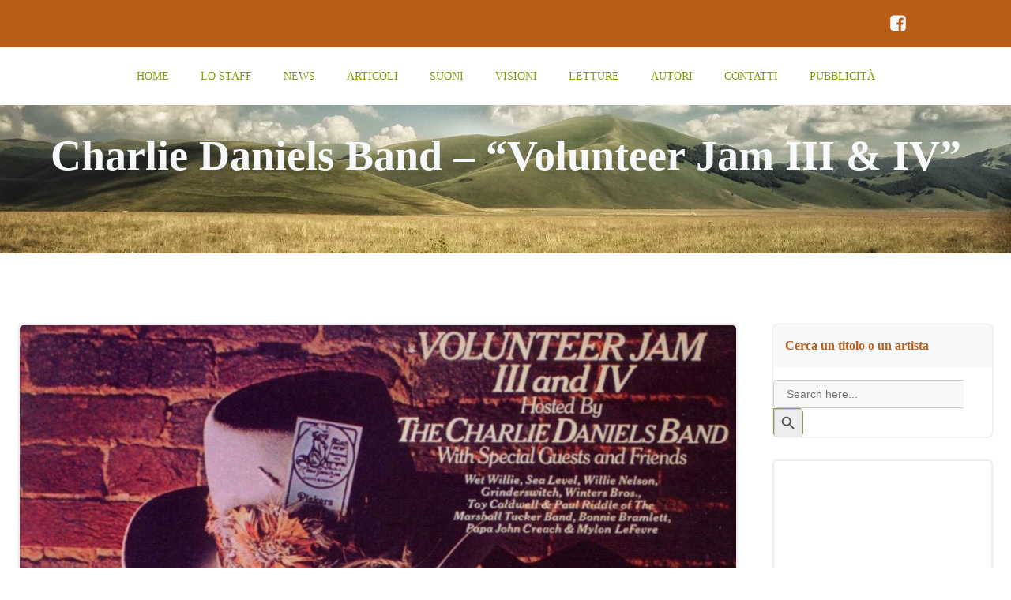

--- FILE ---
content_type: text/html; charset=UTF-8
request_url: https://thelongjourney.it/charlie-daniels-band-volunteer-jam-iii-iv/
body_size: 27059
content:
<!DOCTYPE html><html lang="it-IT"><head><script data-no-optimize="1">var litespeed_docref=sessionStorage.getItem("litespeed_docref");litespeed_docref&&(Object.defineProperty(document,"referrer",{get:function(){return litespeed_docref}}),sessionStorage.removeItem("litespeed_docref"));</script> <meta charset="UTF-8"><meta name="viewport" content="width=device-width, initial-scale=1"><link rel="profile" href="http://gmpg.org/xfn/11"><meta name='robots' content='index, follow, max-image-preview:large, max-snippet:-1, max-video-preview:-1'/><title>Volunteer Jam - The Long Journey</title><meta name="description" content="Volunteer Jam III &amp; IV. Doppio album live (Epic), registrato in due giganteschi concerti jam session svoltosi a Nashville"/><link rel="canonical" href="https://thelongjourney.it/charlie-daniels-band-volunteer-jam-iii-iv/"/><meta property="og:locale" content="it_IT"/><meta property="og:type" content="article"/><meta property="og:title" content="Volunteer Jam - The Long Journey"/><meta property="og:description" content="Volunteer Jam III &amp; IV. Doppio album live (Epic), registrato in due giganteschi concerti jam session svoltosi a Nashville"/><meta property="og:url" content="https://thelongjourney.it/charlie-daniels-band-volunteer-jam-iii-iv/"/><meta property="og:site_name" content="The Long Journey"/><meta property="article:publisher" content="https://www.facebook.com/thelongjourneyrootsmusic"/><meta property="article:published_time" content="2021-08-14T19:42:38+00:00"/><meta property="article:modified_time" content="2024-04-18T16:52:04+00:00"/><meta property="og:image" content="https://thelongjourney.it/wp-content/uploads/2021/08/Charlie-Daniels-Band-–-Volunteer-Jam-III-IV.jpg"/><meta property="og:image:width" content="1280"/><meta property="og:image:height" content="1275"/><meta property="og:image:type" content="image/jpeg"/><meta name="author" content="admin"/><meta name="twitter:card" content="summary_large_image"/><meta name="twitter:label1" content="Scritto da"/><meta name="twitter:data1" content="admin"/><meta name="twitter:label2" content="Tempo di lettura stimato"/><meta name="twitter:data2" content="5 minuti"/> <script type="application/ld+json" class="yoast-schema-graph">{"@context":"https://schema.org","@graph":[{"@type":"Article","@id":"https://thelongjourney.it/charlie-daniels-band-volunteer-jam-iii-iv/#article","isPartOf":{"@id":"https://thelongjourney.it/charlie-daniels-band-volunteer-jam-iii-iv/"},"author":{"name":"admin","@id":"https://thelongjourney.it/#/schema/person/69220fbdaedc2b79cabb5723daaf3fd2"},"headline":"Charlie Daniels Band – “Volunteer Jam III &#038; IV”","datePublished":"2021-08-14T19:42:38+00:00","dateModified":"2024-04-18T16:52:04+00:00","mainEntityOfPage":{"@id":"https://thelongjourney.it/charlie-daniels-band-volunteer-jam-iii-iv/"},"wordCount":735,"commentCount":0,"publisher":{"@id":"https://thelongjourney.it/#organization"},"image":{"@id":"https://thelongjourney.it/charlie-daniels-band-volunteer-jam-iii-iv/#primaryimage"},"thumbnailUrl":"https://thelongjourney.it/wp-content/uploads/2021/08/Charlie-Daniels-Band-–-Volunteer-Jam-III-IV.jpg","keywords":["Charlie Daniels","Evandro Pinca","Volunteer Jam III &amp; IV"],"articleSection":["Album Country","Country Rock"],"inLanguage":"it-IT","potentialAction":[{"@type":"CommentAction","name":"Comment","target":["https://thelongjourney.it/charlie-daniels-band-volunteer-jam-iii-iv/#respond"]}]},{"@type":"WebPage","@id":"https://thelongjourney.it/charlie-daniels-band-volunteer-jam-iii-iv/","url":"https://thelongjourney.it/charlie-daniels-band-volunteer-jam-iii-iv/","name":"Volunteer Jam - The Long Journey","isPartOf":{"@id":"https://thelongjourney.it/#website"},"primaryImageOfPage":{"@id":"https://thelongjourney.it/charlie-daniels-band-volunteer-jam-iii-iv/#primaryimage"},"image":{"@id":"https://thelongjourney.it/charlie-daniels-band-volunteer-jam-iii-iv/#primaryimage"},"thumbnailUrl":"https://thelongjourney.it/wp-content/uploads/2021/08/Charlie-Daniels-Band-–-Volunteer-Jam-III-IV.jpg","datePublished":"2021-08-14T19:42:38+00:00","dateModified":"2024-04-18T16:52:04+00:00","description":"Volunteer Jam III & IV. Doppio album live (Epic), registrato in due giganteschi concerti jam session svoltosi a Nashville","breadcrumb":{"@id":"https://thelongjourney.it/charlie-daniels-band-volunteer-jam-iii-iv/#breadcrumb"},"inLanguage":"it-IT","potentialAction":[{"@type":"ReadAction","target":["https://thelongjourney.it/charlie-daniels-band-volunteer-jam-iii-iv/"]}]},{"@type":"ImageObject","inLanguage":"it-IT","@id":"https://thelongjourney.it/charlie-daniels-band-volunteer-jam-iii-iv/#primaryimage","url":"https://thelongjourney.it/wp-content/uploads/2021/08/Charlie-Daniels-Band-–-Volunteer-Jam-III-IV.jpg","contentUrl":"https://thelongjourney.it/wp-content/uploads/2021/08/Charlie-Daniels-Band-–-Volunteer-Jam-III-IV.jpg","width":1280,"height":1275,"caption":"Charlie Daniels Band – Volunteer Jam III & IV cover album"},{"@type":"BreadcrumbList","@id":"https://thelongjourney.it/charlie-daniels-band-volunteer-jam-iii-iv/#breadcrumb","itemListElement":[{"@type":"ListItem","position":1,"name":"Home","item":"https://thelongjourney.it/"},{"@type":"ListItem","position":2,"name":"Blog","item":"https://thelongjourney.it/blog/"},{"@type":"ListItem","position":3,"name":"Charlie Daniels Band – “Volunteer Jam III &#038; IV”"}]},{"@type":"WebSite","@id":"https://thelongjourney.it/#website","url":"https://thelongjourney.it/","name":"The Long Journey","description":"per chi ama la musica americana tradizionale","publisher":{"@id":"https://thelongjourney.it/#organization"},"potentialAction":[{"@type":"SearchAction","target":{"@type":"EntryPoint","urlTemplate":"https://thelongjourney.it/?s={search_term_string}"},"query-input":{"@type":"PropertyValueSpecification","valueRequired":true,"valueName":"search_term_string"}}],"inLanguage":"it-IT"},{"@type":"Organization","@id":"https://thelongjourney.it/#organization","name":"The Long Journey","url":"https://thelongjourney.it/","logo":{"@type":"ImageObject","inLanguage":"it-IT","@id":"https://thelongjourney.it/#/schema/logo/image/","url":"https://thelongjourney.it/wp-content/uploads/2021/05/cropped-TLJ-LOGO_2020-sito.png","contentUrl":"https://thelongjourney.it/wp-content/uploads/2021/05/cropped-TLJ-LOGO_2020-sito.png","width":700,"height":357,"caption":"The Long Journey"},"image":{"@id":"https://thelongjourney.it/#/schema/logo/image/"},"sameAs":["https://www.facebook.com/thelongjourneyrootsmusic","https://www.instagram.com/thelongjourney.it"]},{"@type":"Person","@id":"https://thelongjourney.it/#/schema/person/69220fbdaedc2b79cabb5723daaf3fd2","name":"admin","image":{"@type":"ImageObject","inLanguage":"it-IT","@id":"https://thelongjourney.it/#/schema/person/image/","url":"https://secure.gravatar.com/avatar/1398a45de1b21c396af17f83317d54e02ad60149b28c6d7edc649d6ec8f77605?s=96&d=mm&r=g","contentUrl":"https://secure.gravatar.com/avatar/1398a45de1b21c396af17f83317d54e02ad60149b28c6d7edc649d6ec8f77605?s=96&d=mm&r=g","caption":"admin"},"url":"https://thelongjourney.it/author/q5w49eat/"}]}</script> <link rel='dns-prefetch' href='//www.googletagmanager.com'/><link rel='dns-prefetch' href='//fonts.googleapis.com'/><link rel="alternate" type="application/rss+xml" title="The Long Journey &raquo; Feed" href="https://thelongjourney.it/feed/"/><link rel="alternate" type="application/rss+xml" title="The Long Journey &raquo; Feed dei commenti" href="https://thelongjourney.it/comments/feed/"/><link rel="alternate" type="application/rss+xml" title="The Long Journey &raquo; Charlie Daniels Band – “Volunteer Jam III &#038; IV” Feed dei commenti" href="https://thelongjourney.it/charlie-daniels-band-volunteer-jam-iii-iv/feed/"/><link rel="alternate" title="oEmbed (JSON)" type="application/json+oembed" href="https://thelongjourney.it/wp-json/oembed/1.0/embed?url=https%3A%2F%2Fthelongjourney.it%2Fcharlie-daniels-band-volunteer-jam-iii-iv%2F"/><link rel="alternate" title="oEmbed (XML)" type="text/xml+oembed" href="https://thelongjourney.it/wp-json/oembed/1.0/embed?url=https%3A%2F%2Fthelongjourney.it%2Fcharlie-daniels-band-volunteer-jam-iii-iv%2F&#038;format=xml"/><style id="litespeed-ccss">@-ms-viewport{width:device-width}html{-webkit-box-sizing:border-box;box-sizing:border-box;-ms-overflow-style:scrollbar}*,*::before,*::after{-webkit-box-sizing:inherit;box-sizing:inherit}.h-section-boxed-container{width:100%;padding-right:0;padding-left:0;margin-right:auto;margin-left:auto}@media (min-width:576px){.h-section-boxed-container{max-width:540px}}@media (min-width:768px){.h-section-boxed-container{max-width:720px}}@media (min-width:1024px){.h-section-boxed-container{max-width:960px}}@media (min-width:1200px){.h-section-boxed-container{max-width:1232px}}.h-section-fluid-container{width:100%;padding-right:0;padding-left:0;margin-right:auto;margin-left:auto}.h-row{display:-webkit-box;display:-ms-flexbox;display:flex;-ms-flex-wrap:wrap;flex-wrap:wrap;margin-right:-15px;margin-left:-15px}.gutters-col-0{margin-left:0;margin-right:0}.gutters-col-0>[class*="h-col-"]{padding-left:0;padding-right:0}.h-px-0{padding-left:0;padding-right:0}.gutters-row-0{padding-left:0;padding-right:0}.h-px-1{padding-left:5px;padding-right:5px}.h-px-2{padding-left:10px;padding-right:10px}@media (min-width:768px){.gutters-col-md-0{margin-left:0;margin-right:0}.gutters-col-md-0>[class*="h-col-"]{padding-left:0;padding-right:0}.h-px-md-0{padding-left:0;padding-right:0}.gutters-row-md-0{padding-left:0;padding-right:0}.gutters-col-md-1{margin-left:-5px;margin-right:-5px}.gutters-col-md-1>[class*="h-col-"]{padding-left:5px;padding-right:5px}.h-px-md-1{padding-left:5px;padding-right:5px}.gutters-row-md-1{padding-left:5px;padding-right:5px}.gutters-col-md-2{margin-left:-10px;margin-right:-10px}.gutters-col-md-2>[class*="h-col-"]{padding-left:10px;padding-right:10px}.h-px-md-2{padding-left:10px;padding-right:10px}.gutters-row-md-2{padding-left:10px;padding-right:10px}}@media (min-width:1024px){.gutters-col-lg-0{margin-left:0;margin-right:0}.gutters-col-lg-0>[class*="h-col-"]{padding-left:0;padding-right:0}.h-px-lg-0{padding-left:0;padding-right:0}.gutters-row-lg-0{padding-left:0;padding-right:0}.gutters-col-lg-1{margin-left:-8px;margin-right:-8px}.gutters-col-lg-1>[class*="h-col-"]{padding-left:8px;padding-right:8px}.h-px-lg-1{padding-left:8px;padding-right:8px}.gutters-row-lg-1{padding-left:8px;padding-right:8px}.gutters-col-lg-2{margin-left:-15px;margin-right:-15px}.gutters-col-lg-2>[class*="h-col-"]{padding-left:15px;padding-right:15px}.h-px-lg-2{padding-left:15px;padding-right:15px}.gutters-row-lg-2{padding-left:15px;padding-right:15px}}.gutters-col-v-0{margin-top:0;margin-bottom:0}.gutters-col-v-0>[class*="h-col-"]{padding-top:0;padding-bottom:0}.v-inner-0{padding-top:0;padding-bottom:0}.gutters-row-v-0{padding-top:0;padding-bottom:0}.gutters-col-v-1{margin-top:-5px;margin-bottom:-5px}.gutters-col-v-1>[class*="h-col-"]{padding-top:5px;padding-bottom:5px}.v-inner-1{padding-top:5px;padding-bottom:5px}.gutters-row-v-1{padding-top:5px;padding-bottom:5px}.gutters-col-v-2{margin-top:-10px;margin-bottom:-10px}.gutters-col-v-2>[class*="h-col-"]{padding-top:10px;padding-bottom:10px}.v-inner-2{padding-top:10px;padding-bottom:10px}.gutters-row-v-2{padding-top:10px;padding-bottom:10px}@media (min-width:768px){.gutters-col-v-md-0{margin-top:0;margin-bottom:0}.gutters-col-v-md-0>[class*="h-col-"]{padding-top:0;padding-bottom:0}.v-inner-md-0{padding-top:0;padding-bottom:0}.gutters-row-v-md-0{padding-top:0;padding-bottom:0}.gutters-col-v-md-1{margin-top:-5px;margin-bottom:-5px}.gutters-col-v-md-1>[class*="h-col-"]{padding-top:5px;padding-bottom:5px}.v-inner-md-1{padding-top:5px;padding-bottom:5px}.gutters-row-v-md-1{padding-top:5px;padding-bottom:5px}.gutters-col-v-md-2{margin-top:-10px;margin-bottom:-10px}.gutters-col-v-md-2>[class*="h-col-"]{padding-top:10px;padding-bottom:10px}.v-inner-md-2{padding-top:10px;padding-bottom:10px}.gutters-row-v-md-2{padding-top:10px;padding-bottom:10px}}@media (min-width:1024px){.gutters-col-v-lg-0{margin-top:0;margin-bottom:0}.gutters-col-v-lg-0>[class*="h-col-"]{padding-top:0;padding-bottom:0}.v-inner-lg-0{padding-top:0;padding-bottom:0}.gutters-row-v-lg-0{padding-top:0;padding-bottom:0}.gutters-col-v-lg-1{margin-top:-8px;margin-bottom:-8px}.gutters-col-v-lg-1>[class*="h-col-"]{padding-top:8px;padding-bottom:8px}.v-inner-lg-1{padding-top:8px;padding-bottom:8px}.gutters-row-v-lg-1{padding-top:8px;padding-bottom:8px}.gutters-col-v-lg-2{margin-top:-15px;margin-bottom:-15px}.gutters-col-v-lg-2>[class*="h-col-"]{padding-top:15px;padding-bottom:15px}.v-inner-lg-2{padding-top:15px;padding-bottom:15px}.gutters-row-v-lg-2{padding-top:15px;padding-bottom:15px}}.h-col-12,.h-col,.h-col-auto,.h-col-md-4,.h-col-md-12,.h-col-md-auto,.h-col-lg-3,.h-col-lg-12,.h-col-lg-auto{position:relative;width:100%;min-height:1px;padding-right:15px;padding-left:15px}.h-col{-ms-flex-preferred-size:0;flex-basis:0%;-webkit-box-flex:1;-ms-flex-positive:1;flex-grow:1;max-width:100%}.h-col-auto{-webkit-box-flex:0;-ms-flex:0 0 auto;flex:0 0 auto;width:auto;max-width:100%}.h-col-12{-webkit-box-flex:0;-ms-flex:0 0 100%;flex:0 0 100%;max-width:100%}@media (min-width:768px){.h-col-md-auto{-webkit-box-flex:0;-ms-flex:0 0 auto;flex:0 0 auto;width:auto;max-width:100%}.h-col-md-4{-webkit-box-flex:0;-ms-flex:0 0 33.33333%;flex:0 0 33.33333%;max-width:33.33333%}.h-col-md-12{-webkit-box-flex:0;-ms-flex:0 0 100%;flex:0 0 100%;max-width:100%}}@media (min-width:1024px){.h-col-lg-auto{-webkit-box-flex:0;-ms-flex:0 0 auto;flex:0 0 auto;width:auto;max-width:100%}.h-col-lg-3{-webkit-box-flex:0;-ms-flex:0 0 25%;flex:0 0 25%;max-width:25%}.h-col-lg-12{-webkit-box-flex:0;-ms-flex:0 0 100%;flex:0 0 100%;max-width:100%}}.d-flex{display:-webkit-box;display:-ms-flexbox;display:flex}.d-inline-flex{display:-webkit-inline-box;display:-ms-inline-flexbox;display:inline-flex}.flex-column{-webkit-box-orient:vertical!important;-webkit-box-direction:normal!important;-ms-flex-direction:column!important;flex-direction:column!important}.flex-wrap{-ms-flex-wrap:wrap!important;flex-wrap:wrap!important}.justify-content-start{-webkit-box-pack:start!important;-ms-flex-pack:start!important;justify-content:flex-start!important}.justify-content-center{-webkit-box-pack:center!important;-ms-flex-pack:center!important;justify-content:center!important}.align-items-center{-webkit-box-align:center!important;-ms-flex-align:center!important;align-items:center!important}.align-items-stretch{-webkit-box-align:stretch!important;-ms-flex-align:stretch!important;align-items:stretch!important}.align-self-start{-ms-flex-item-align:start!important;align-self:flex-start!important}.align-self-end{-ms-flex-item-align:end!important;align-self:flex-end!important}.align-self-center{-ms-flex-item-align:center!important;align-self:center!important}@media (min-width:768px){.justify-content-md-start{-webkit-box-pack:start!important;-ms-flex-pack:start!important;justify-content:flex-start!important}.justify-content-md-end{-webkit-box-pack:end!important;-ms-flex-pack:end!important;justify-content:flex-end!important}.justify-content-md-center{-webkit-box-pack:center!important;-ms-flex-pack:center!important;justify-content:center!important}.align-items-md-center{-webkit-box-align:center!important;-ms-flex-align:center!important;align-items:center!important}.align-items-md-stretch{-webkit-box-align:stretch!important;-ms-flex-align:stretch!important;align-items:stretch!important}.align-self-md-start{-ms-flex-item-align:start!important;align-self:flex-start!important}.align-self-md-end{-ms-flex-item-align:end!important;align-self:flex-end!important}.align-self-md-center{-ms-flex-item-align:center!important;align-self:center!important}}@media (min-width:1024px){.justify-content-lg-start{-webkit-box-pack:start!important;-ms-flex-pack:start!important;justify-content:flex-start!important}.justify-content-lg-end{-webkit-box-pack:end!important;-ms-flex-pack:end!important;justify-content:flex-end!important}.justify-content-lg-center{-webkit-box-pack:center!important;-ms-flex-pack:center!important;justify-content:center!important}.align-items-lg-center{-webkit-box-align:center!important;-ms-flex-align:center!important;align-items:center!important}.align-items-lg-stretch{-webkit-box-align:stretch!important;-ms-flex-align:stretch!important;align-items:stretch!important}.align-self-lg-start{-ms-flex-item-align:start!important;align-self:flex-start!important}.align-self-lg-end{-ms-flex-item-align:end!important;align-self:flex-end!important}.align-self-lg-center{-ms-flex-item-align:center!important;align-self:center!important}}.text-center{text-align:center!important}@media (min-width:768px){.text-md-center{text-align:center!important}}@media (min-width:1024px){.text-lg-center{text-align:center!important}}*{margin:0;padding:0;outline:0;-webkit-overflow-scrolling:touch;-webkit-box-sizing:border-box;box-sizing:border-box}div:before,ul:before,details:before,div:after,ul:after,details:after{content:"";display:table;width:0;-webkit-box-ordinal-group:2;-ms-flex-order:1;order:1;-ms-flex-preferred-size:0;flex-basis:0%}div:after,ul:after,details:after{clear:both}img{max-width:100%}img{height:auto}svg{max-height:100%}::-moz-focus-inner{border:0;padding:0}input{border-radius:0}input[type="checkbox"]{vertical-align:middle;position:relative;bottom:.15rem;font-size:115%;margin-right:3px}input[type="search"]{-webkit-appearance:textfield}input[type="search"]::-webkit-search-decoration,input[type="search"]::-webkit-search-cancel-button{-webkit-appearance:none}body{text-align:center;overflow-x:hidden}html{overflow-x:hidden}@media (min-width:768px){body{text-align:left}}.colibri-post-thumbnail{position:relative}.colibri-post-thumbnail .colibri-post-thumbnail-shortcode img{width:100%}@media all and (-ms-high-contrast:none),(-ms-high-contrast:active){.colibri-post-thumbnail .colibri-post-thumbnail-shortcode img{height:auto!important}}.colibri-post-thumbnail .colibri-post-thumbnail-content{display:-webkit-box;display:-ms-flexbox;display:flex;position:absolute;height:100%;width:100%;top:0;bottom:0;left:0;right:0}.colibri-post-thumbnail .colibri-post-thumbnail-content *{z-index:1;position:relative}.colibri-post-thumbnail.colibri-post-has-thumbnail.colibri-post-thumbnail-has-placeholder{background-color:transparent!important}.post-nav-button.hide-title .post-title{display:none}.post-nav-button a span{display:inline-block}.post-nav-button .post-title{white-space:nowrap;overflow:hidden;text-overflow:ellipsis;margin-left:10px}.h-column{min-width:0}.h-column__content>*:last-child{margin-bottom:0}.h-column__content .h-text p:last-child{margin-bottom:0}.h-column__inner{position:relative;max-width:100%}.h-column__v-align{-webkit-box-flex:1;-ms-flex:1 0 auto;flex:1 0 auto;max-width:100%}.h-y-container .h-text p:last-child{margin-bottom:0}.h-flex-basis{-webkit-box-flex:1;-ms-flex:1 0 auto;flex:1 0 auto}.flex-basis-auto{-ms-flex-preferred-size:auto;flex-basis:auto}.flex-basis-100{-ms-flex-preferred-size:100%;flex-basis:100%}.background-layer{position:absolute;top:0;bottom:0;left:0;right:0;z-index:-10;overflow:hidden}.overlay-layer,.overlay-image-layer{position:absolute;top:-1px;bottom:-1px;left:0;right:0}.overlay-layer{z-index:1}.overlay-image-layer{z-index:1}img{max-width:100%;vertical-align:middle;display:inline-block}.image-link{display:contents;text-decoration:none}.h-image__frame{position:absolute;top:0;left:0}.h-logo__image{display:inline-block;width:auto}.h-logo__alt-image{display:none;width:auto}.h-offscreen-panel{height:100%;max-width:100%}.offscreen-overlay{z-index:20000;position:fixed;top:0;left:0;right:0;bottom:0;display:none}.h-hamburger-icon{-webkit-box-sizing:content-box;box-sizing:content-box}.h-offcanvas-panel{z-index:20001;padding:initial;position:fixed;height:100%;top:0;right:0;overflow-y:auto}.h-offcanvas-panel .offscreen-content{-webkit-box-flex:1;-ms-flex-positive:1;flex-grow:1;position:relative}.h-offcanvas-panel .offscreen-header,.h-offcanvas-panel .offscreen-footer{-webkit-box-flex:0;-ms-flex-positive:0;flex-grow:0;position:relative}.h-hamburger-button{display:inline-block}ul.colibri-menu.bordered-active-item>li{position:relative}ul.colibri-menu.bordered-active-item>li::before,ul.colibri-menu.bordered-active-item>li::after{content:" ";display:block;width:100%;left:0;height:2px;position:absolute;z-index:0;opacity:0}ul.colibri-menu.bordered-active-item>li::before{top:.5em}ul.colibri-menu.bordered-active-item>li::after{bottom:.5em}ul.colibri-menu.bordered-active-item.effect-borders-in>li:not(.current_page_item):not(.current-menu-item)::before,ul.colibri-menu.bordered-active-item.effect-borders-in>li:not(.current_page_item):not(.current-menu-item)::after{width:100%;content:"";opacity:0}ul.colibri-menu.bordered-active-item.effect-borders-in>li:not(.current_page_item):not(.current-menu-item)::before{margin-top:-10px}ul.colibri-menu.bordered-active-item.effect-borders-in>li:not(.current_page_item):not(.current-menu-item)::after{margin-bottom:-10px}ul.colibri-menu.bordered-active-item--bottom>li::before{visibility:hidden}.has-offcanvas-mobile .h-main-menu{display:none}.has-offcanvas-mobile .h-hamburger-button{display:inline-block}@media (min-width:767px){.has-offcanvas-mobile .h-main-menu{display:block}.has-offcanvas-mobile .h-hamburger-button{display:none}}.colibri-menu-container{display:-webkit-box;display:-ms-flexbox;display:flex}ul.colibri-menu{list-style:none;width:100%;display:-webkit-box;display:-ms-flexbox;display:flex;margin:0;text-align:left}ul.colibri-menu li{display:block;position:relative}ul.colibri-menu li a{display:-webkit-box;display:-ms-flexbox;display:flex;-webkit-box-align:center;-ms-flex-align:center;align-items:center;text-decoration:none;white-space:nowrap;color:inherit;position:relative}ul.colibri-menu>li{position:relative}.h-menu-accordion>div>.colibri-menu-container>ul.colibri-menu{-webkit-box-orient:vertical;-webkit-box-direction:normal;-ms-flex-direction:column;flex-direction:column}.h-menu-horizontal>div>.colibri-menu-container>.colibri-menu{-ms-flex-wrap:wrap;flex-wrap:wrap;-webkit-box-orient:horizontal;-webkit-box-direction:normal;-ms-flex-direction:row;flex-direction:row}.h-navigation{position:relative;z-index:20;-webkit-backface-visibility:hidden;backface-visibility:hidden}.h-navigation_outer{position:relative}.h-row{-ms-flex-preferred-size:100%;flex-basis:100%;position:relative}.h-section>div{z-index:1}.h-social-icons{line-height:1}.h-social-icons a{line-height:0}.h-social-icon{display:inline-block;width:24px;height:24px;fill:#000}.h-widget-area .widget_search input,.h-widget-area .widget_search button{-webkit-appearance:none;-moz-appearance:none;appearance:none}.h-widget-area .widget{overflow:hidden}.h-widget-area .widget_text{list-style-position:inside}.screen-reader-text{clip:rect(1px,1px,1px,1px);position:absolute!important;height:1px;width:1px;margin:-1px;overflow:hidden;word-wrap:normal!important}.hide{display:none}.w-100{width:100%}.position-relative{position:relative}.background-layer-media-container-md{display:none}.background-layer-media-container{display:none}@media (min-width:768px) and (max-width:1023px){.background-layer-media-container-md{display:block}.background-layer-media-container{display:none}}@media (max-width:767px){.background-layer-media-container{display:block}.background-layer-media-container-md{display:none}}@media (min-width:1024px){.h-hide-lg{display:none}}@media (min-width:768px) and (max-width:1023px){.h-hide-md{display:none}}@media (max-width:767px){.h-hide-sm{display:none}}.h-overflow-hidden{overflow:hidden}.h-ignore-global-body-typography{font-size:initial;line-height:initial;color:initial;letter-spacing:initial;font-style:initial}@media all and (-ms-high-contrast:none),(-ms-high-contrast:active){.page-header{display:-webkit-box;display:-ms-flexbox;display:flex;-webkit-box-orient:vertical;-webkit-box-direction:normal;-ms-flex-direction:column;flex-direction:column}}#page-top{overflow-y:hidden;overflow-x:hidden}h1,h5{-ms-word-wrap:break-word;word-wrap:break-word}.main-row-inner>.h-col:first-child{width:0}.h-y-container>*:not(:last-child){margin-bottom:20px}.h-section-global-spacing{padding-top:90px;padding-bottom:90px}body{font-family:Maven\ Pro;font-weight:400;font-size:16px;line-height:1.6;color:#666}body a{font-family:Open\ Sans;font-weight:400;text-decoration:none;font-size:1em;line-height:1.5;color:#8f9d3d}body p{margin-bottom:16px;font-family:Maven\ Pro;font-weight:400;font-size:16px;line-height:1.6;color:#666}body h1{margin-bottom:16px;font-family:Maven\ Pro;font-weight:700;font-size:3.375em;line-height:1.26;color:#64330e}body h5{margin-bottom:16px;font-family:Maven\ Pro;font-weight:700;font-size:1.125em;line-height:1.55;color:#8f9d3d}@media (min-width:768px) and (max-width:1023px){.h-section-global-spacing{padding-top:60px;padding-bottom:60px}}@media (max-width:767px){.h-section-global-spacing{padding-top:30px;padding-bottom:30px}}#colibri .style-2{animation-duration:.5s;background-color:#fff;background-image:none}#colibri .style-7{text-align:center;height:auto;min-height:unset}#colibri .style-11-image{max-height:103px}#colibri .style-11 a{color:#fff;text-decoration:none}#colibri .style-13{text-align:center;height:auto;min-height:unset}#colibri .style-14>div>.colibri-menu-container>ul.colibri-menu{justify-content:center}#colibri .style-14>div>.colibri-menu-container>ul.colibri-menu>li{margin-top:0;margin-right:20px;margin-bottom:0;margin-left:20px;padding-top:10px;padding-right:0;padding-bottom:10px;padding-left:0}#colibri .style-14>div>.colibri-menu-container>ul.colibri-menu>li>a{font-family:Maven\ Pro;font-weight:500;text-transform:uppercase;font-size:14px;line-height:1.5em;letter-spacing:0;color:#879d09}#colibri .style-14>div>.colibri-menu-container>ul.colibri-menu.bordered-active-item>li::after,#colibri .style-14 ul.colibri-menu.bordered-active-item>li::before{background-color:#8f9d3d;background-image:none;height:3px}#colibri .style-15-offscreen{background-color:#222b34;background-image:none;width:300px!important}#colibri .style-15-offscreenOverlay{background-color:rgb(0 0 0 / .5);background-image:none}#colibri .style-15 .h-hamburger-icon{background-color:rgb(0 0 0 / .1);background-image:none;border-top-width:0;border-top-color:#000;border-top-style:solid;border-top-left-radius:100%;border-top-right-radius:100%;border-right-width:0;border-right-color:#000;border-right-style:solid;border-bottom-width:0;border-bottom-color:#000;border-bottom-style:solid;border-bottom-left-radius:100%;border-bottom-right-radius:100%;border-left-width:0;border-left-color:#000;border-left-style:solid;fill:#fff;padding-top:5px;padding-right:5px;padding-bottom:5px;padding-left:5px;width:24px;height:24px}#colibri .style-18{text-align:center;height:auto;min-height:unset}#colibri .style-19-image{max-height:70px}#colibri .style-19 a{color:#fff;text-decoration:none}#colibri .style-21{text-align:center;height:auto;min-height:unset}#colibri .style-23>div>.colibri-menu-container>ul.colibri-menu>li>a{padding-top:12px;padding-bottom:12px;padding-left:40px;border-top-width:0;border-top-color:gray;border-top-style:solid;border-right-width:0;border-right-color:gray;border-right-style:solid;border-bottom-width:1px;border-bottom-color:gray;border-bottom-style:solid;border-left-width:0;border-left-color:gray;border-left-style:solid;font-size:14px;color:#fff}#colibri .style-49{height:auto;min-height:unset;color:#f6f8fa;background-position:center center;background-size:cover;background-image:url(https://thelongjourney.it/wp-content/uploads/2021/05/xcropped-cropped-cropped-The-Long-Journey_Fields.jpg.pagespeed.ic.Xt1XylNBEO.webp);background-attachment:scroll;background-repeat:no-repeat;padding-top:0;padding-bottom:0}#colibri .style-49 h1{color:#f6f8fa}#colibri .style-265{background-color:#b95e19;background-image:none;padding-top:5px;padding-bottom:5px}#colibri .style-266{text-align:left;height:auto;min-height:unset}#colibri .style-268{text-align:right;height:auto;min-height:unset}#colibri .style-269{margin-right:-10px}#colibri .style-269 .social-icon-container{margin-right:5px;padding-top:5px;padding-right:5px;padding-bottom:5px;padding-left:5px}#colibri .style-269 .icon-container{fill:#f6f8fa;width:24px;height:24px}#colibri .style-868{text-align:center;height:auto;min-height:unset}#colibri .style-910{text-align:center;height:auto;min-height:unset}#colibri .style-local-1114-h16-outer{flex:0 0 auto;-ms-flex:0 0 auto;width:auto;max-width:100%}#colibri .style-local-1114-h4-outer{width:100%;flex:0 0 auto;-ms-flex:0 0 auto}#colibri .style-local-1114-h20-outer{width:6.63%;flex:0 0 auto;-ms-flex:0 0 auto}#colibri .style-local-1114-h22-outer{width:77.22%;flex:0 0 auto;-ms-flex:0 0 auto}#colibri .style-local-1114-h29-outer{width:100%;flex:0 0 auto;-ms-flex:0 0 auto}#colibri .style-local-1114-h26-outer{width:100%;flex:0 0 auto;-ms-flex:0 0 auto}#colibri .style-1229-frameImage{z-index:-1;transform:translateX(10%) translateY(10%);transform-origin:center center 0;background-color:#000;height:100%;width:100%;border-top-width:10px;border-top-color:#000;border-top-style:none;border-right-width:10px;border-right-color:#000;border-right-style:none;border-bottom-width:10px;border-bottom-color:#000;border-bottom-style:none;border-left-width:10px;border-left-color:#000;border-left-style:none}#colibri .style-137{margin-left:8px}#colibri .style-138{border-top-width:1px;border-top-color:#e3e4e5;border-top-style:none;border-right-width:1px;border-right-color:#e3e4e5;border-right-style:none;border-bottom-width:1px;border-bottom-color:#e3e4e5;border-bottom-style:none;border-left-width:1px;border-left-color:#e3e4e5;border-left-style:none}#colibri .style-138 .widget{text-align:left;border-top-width:1px;border-top-color:#eee;border-top-style:solid;border-top-left-radius:5px;border-top-right-radius:5px;border-right-width:1px;border-right-color:#eee;border-right-style:solid;border-bottom-width:1px;border-bottom-color:#eee;border-bottom-style:solid;border-bottom-left-radius:5px;border-bottom-right-radius:5px;border-left-width:1px;border-left-color:#eee;border-left-style:solid;box-shadow:0 0 3px 0 rgb(0 0 0 / .2);margin-top:0;margin-right:0;margin-bottom:30px;margin-left:0}#colibri .style-138 .widget h5{font-size:16px;color:#b95e19;border-top-width:0;border-top-color:#eee;border-top-style:solid;border-right-width:0;border-right-color:#eee;border-right-style:solid;border-bottom-width:1px;border-bottom-color:#eee;border-bottom-style:solid;border-left-width:0;border-left-color:#eee;border-left-style:solid;padding-top:10px;padding-right:15px;padding-bottom:10px;padding-left:15px;background-color:#fafafa;background-image:none}#colibri .style-138 .widget .textwidget p{font-size:14px;color:#000;margin-left:10px;border-top-width:0;border-top-color:#f3f4f5;border-top-style:none;border-right-width:0;border-right-color:#f3f4f5;border-right-style:none;border-bottom-width:0;border-bottom-color:#f3f4f5;border-bottom-style:none;border-left-width:0;border-left-color:#f3f4f5;border-left-style:none;list-style-type:none;list-style-position:inside;padding-top:5px;padding-bottom:5px}#colibri .style-138 .widget input:not([type="submit"]){color:#000;border-top-width:1px;border-top-color:#000;border-top-style:solid;border-right-width:1px;border-right-color:#000;border-right-style:solid;border-bottom-width:1px;border-bottom-color:#000;border-bottom-style:solid;border-left-width:1px;border-left-color:#000;border-left-style:solid}#colibri .style-138 .widget.widget_search{background-color:unset;background-image:none;border-top-width:0;border-top-color:#eee;border-top-style:none;border-top-left-radius:5px;border-top-right-radius:5px;border-right-width:0;border-right-color:#eee;border-right-style:none;border-bottom-width:0;border-bottom-color:#eee;border-bottom-style:none;border-bottom-left-radius:5px;border-bottom-right-radius:5px;border-left-width:0;border-left-color:#eee;border-left-style:none;margin-top:0;margin-right:0;margin-bottom:30px;margin-left:0;padding-top:0;padding-right:0;padding-bottom:0;padding-left:0}#colibri .style-138 .widget.widget_search h5{border-top-width:0;border-top-color:#ddd;border-top-style:none;border-right-width:0;border-right-color:#ddd;border-right-style:none;border-bottom-width:1px;border-bottom-color:#ddd;border-bottom-style:none;border-left-width:0;border-left-color:#ddd;border-left-style:none;padding-top:15px;padding-right:15px;padding-bottom:15px;padding-left:15px;background-color:#f6f8fa;background-image:none}#colibri .style-138 .widget.widget_search input:not([type="submit"]){padding-top:10px;padding-right:16px;padding-bottom:10px;padding-left:16px;font-size:16px;background-color:#f6f8fa;background-image:none;border-top-width:1px;border-top-color:#a3cefa;border-top-style:solid;border-top-left-radius:5px;border-top-right-radius:0;border-right-width:1px;border-right-color:#a3cefa;border-right-style:solid;border-bottom-width:1px;border-bottom-color:#a3cefa;border-bottom-style:solid;border-bottom-left-radius:5px;border-bottom-right-radius:0;border-left-width:1px;border-left-color:#a3cefa;border-left-style:solid;margin-top:0;margin-right:0;margin-bottom:0;margin-left:0}#colibri .style-138 .widget.widget_search button[type="submit"]{background-color:#8f9d3d;background-image:none;font-size:16px;line-height:1;letter-spacing:0;color:#f6f8fa;border-top-width:1px;border-top-color:#8f9d3d;border-top-style:solid;border-top-left-radius:0;border-top-right-radius:5px;border-right-width:1px;border-right-color:#8f9d3d;border-right-style:solid;border-bottom-width:1px;border-bottom-color:#8f9d3d;border-bottom-style:solid;border-bottom-left-radius:0;border-bottom-right-radius:5px;border-left-width:1px;border-left-color:#8f9d3d;border-left-style:solid;width:auto;padding-top:11px;padding-right:12px;padding-bottom:11px;padding-left:12px;margin-top:0;margin-right:0;margin-bottom:0;margin-left:0;display:inline-block}#colibri .style-138 .widget.widget_search button[type="submit"]{display:inline-block}#colibri .style-58{margin-right:8px;border-top-width:1px;border-top-color:#eee;border-top-style:solid;border-top-left-radius:5px;border-top-right-radius:5px;border-right-width:1px;border-right-color:#eee;border-right-style:solid;border-bottom-width:1px;border-bottom-color:#eee;border-bottom-style:solid;border-bottom-left-radius:5px;border-bottom-right-radius:5px;border-left-width:1px;border-left-color:#eee;border-left-style:solid;box-shadow:0 0 3px 0 rgb(0 0 0 / .2)}#colibri .style-59{height:auto;min-height:unset;border-top-width:1px;border-top-color:#eee;border-top-style:none;border-right-width:1px;border-right-color:#eee;border-right-style:none;border-bottom-width:1px;border-bottom-color:#eee;border-bottom-style:none;border-left-width:1px;border-left-color:#eee;border-left-style:none;box-shadow:none;padding-top:0;padding-bottom:0}#colibri .style-65{text-align:left;height:auto;min-height:unset}#colibri .style-66{padding-top:0;padding-right:0;padding-bottom:0;padding-left:0;margin-top:0;margin-right:0;margin-bottom:0;margin-left:0}#colibri .style-67{text-align:center;height:auto;min-height:unset;padding-top:0;padding-right:0;padding-bottom:0;padding-left:0;margin-top:0;margin-right:0;margin-bottom:0;margin-left:0}#colibri .style-68{background-color:#f79007;background-image:none;text-align:center;padding-top:0;padding-right:0;padding-bottom:0;padding-left:0;margin-top:0;margin-right:0;margin-bottom:0;margin-left:0;border-top-width:0;border-top-style:none;border-top-left-radius:5px;border-top-right-radius:5px;border-right-width:0;border-right-style:none;border-bottom-width:0;border-bottom-style:none;border-bottom-left-radius:0;border-bottom-right-radius:0;border-left-width:0;border-left-style:none;box-shadow:none}#colibri .style-68 .colibri-post-thumbnail-shortcode img{height:895px;object-position:center center;object-fit:cover}#colibri .style-local-16-m4-outer{width:100%;flex:0 0 auto;-ms-flex:0 0 auto}.site .style-dynamic-16-m7-height{min-height:895px}@media (max-width:767px){#colibri .style-15-offscreen{background-color:#b95e19}#colibri .style-15 .h-hamburger-icon{background-color:#8f9d3d;padding-top:10px;padding-right:10px;padding-bottom:10px;padding-left:10px}#colibri .style-23>div>.colibri-menu-container>ul.colibri-menu>li>a{border-bottom-color:rgb(108 190 3 / .5);text-transform:capitalize}#colibri .style-912 h1{font-size:2em}#colibri .style-local-1114-h16-outer{width:100%}#colibri .style-local-1114-h10-outer{width:100%;flex:0 0 auto;-ms-flex:0 0 auto}#colibri .style-local-1114-h13-outer{width:100%;flex:0 0 auto;-ms-flex:0 0 auto}#colibri .style-local-1114-h20-outer{width:100%}#colibri .style-local-1114-h22-outer{width:100%}#colibri .style-137{margin-left:0}#colibri .style-138{margin-top:10px}#colibri .style-58{margin-right:0}#colibri .style-68 .colibri-post-thumbnail-shortcode img{height:352px;object-fit:none}#colibri .style-local-16-m6-outer{width:100%;flex:0 0 auto;-ms-flex:0 0 auto}.site .style-dynamic-16-m7-height{min-height:352px}}@media (min-width:768px) and (max-width:1023px){#colibri .style-68 .colibri-post-thumbnail-shortcode img{height:476px}.site .style-dynamic-16-m7-height{min-height:476px}}ul{box-sizing:border-box}:root{--wp--preset--font-size--normal:16px;--wp--preset--font-size--huge:42px}.screen-reader-text{border:0;clip:rect(1px,1px,1px,1px);clip-path:inset(50%);height:1px;margin:-1px;overflow:hidden;padding:0;position:absolute;width:1px;word-wrap:normal!important}html :where(img[class*=wp-image-]){height:auto;max-width:100%}:root{--wp--preset--aspect-ratio--square:1;--wp--preset--aspect-ratio--4-3:4/3;--wp--preset--aspect-ratio--3-4:3/4;--wp--preset--aspect-ratio--3-2:3/2;--wp--preset--aspect-ratio--2-3:2/3;--wp--preset--aspect-ratio--16-9:16/9;--wp--preset--aspect-ratio--9-16:9/16;--wp--preset--color--black:#000;--wp--preset--color--cyan-bluish-gray:#abb8c3;--wp--preset--color--white:#fff;--wp--preset--color--pale-pink:#f78da7;--wp--preset--color--vivid-red:#cf2e2e;--wp--preset--color--luminous-vivid-orange:#ff6900;--wp--preset--color--luminous-vivid-amber:#fcb900;--wp--preset--color--light-green-cyan:#7bdcb5;--wp--preset--color--vivid-green-cyan:#00d084;--wp--preset--color--pale-cyan-blue:#8ed1fc;--wp--preset--color--vivid-cyan-blue:#0693e3;--wp--preset--color--vivid-purple:#9b51e0;--wp--preset--color--colibri-color-1:#8f9d3d;--wp--preset--color--colibri-color-2:#c80045;--wp--preset--color--colibri-color-3:#f8a700;--wp--preset--color--colibri-color-4:#e7b721;--wp--preset--color--colibri-color-5:#f6f8fa;--wp--preset--color--colibri-color-6:#b95e19;--wp--preset--color--colibri-color-7:#ff8f01;--wp--preset--gradient--vivid-cyan-blue-to-vivid-purple:linear-gradient(135deg,rgba(6,147,227,1) 0%,#9b51e0 100%);--wp--preset--gradient--light-green-cyan-to-vivid-green-cyan:linear-gradient(135deg,#7adcb4 0%,#00d082 100%);--wp--preset--gradient--luminous-vivid-amber-to-luminous-vivid-orange:linear-gradient(135deg,rgba(252,185,0,1) 0%,rgba(255,105,0,1) 100%);--wp--preset--gradient--luminous-vivid-orange-to-vivid-red:linear-gradient(135deg,rgba(255,105,0,1) 0%,#cf2e2e 100%);--wp--preset--gradient--very-light-gray-to-cyan-bluish-gray:linear-gradient(135deg,#eee 0%,#a9b8c3 100%);--wp--preset--gradient--cool-to-warm-spectrum:linear-gradient(135deg,#4aeadc 0%,#9778d1 20%,#cf2aba 40%,#ee2c82 60%,#fb6962 80%,#fef84c 100%);--wp--preset--gradient--blush-light-purple:linear-gradient(135deg,#ffceec 0%,#9896f0 100%);--wp--preset--gradient--blush-bordeaux:linear-gradient(135deg,#fecda5 0%,#fe2d2d 50%,#6b003e 100%);--wp--preset--gradient--luminous-dusk:linear-gradient(135deg,#ffcb70 0%,#c751c0 50%,#4158d0 100%);--wp--preset--gradient--pale-ocean:linear-gradient(135deg,#fff5cb 0%,#b6e3d4 50%,#33a7b5 100%);--wp--preset--gradient--electric-grass:linear-gradient(135deg,#caf880 0%,#71ce7e 100%);--wp--preset--gradient--midnight:linear-gradient(135deg,#020381 0%,#2874fc 100%);--wp--preset--font-size--small:13px;--wp--preset--font-size--medium:20px;--wp--preset--font-size--large:36px;--wp--preset--font-size--x-large:42px;--wp--preset--spacing--20:.44rem;--wp--preset--spacing--30:.67rem;--wp--preset--spacing--40:1rem;--wp--preset--spacing--50:1.5rem;--wp--preset--spacing--60:2.25rem;--wp--preset--spacing--70:3.38rem;--wp--preset--spacing--80:5.06rem;--wp--preset--shadow--natural:6px 6px 9px rgba(0,0,0,.2);--wp--preset--shadow--deep:12px 12px 50px rgba(0,0,0,.4);--wp--preset--shadow--sharp:6px 6px 0 rgba(0,0,0,.2);--wp--preset--shadow--outlined:6px 6px 0 -3px rgba(255,255,255,1) , 6px 6px rgba(0,0,0,1);--wp--preset--shadow--crisp:6px 6px 0 rgba(0,0,0,1)}.is-screen-reader-text{border:0;clip:rect(1px,1px,1px,1px);-webkit-clip-path:inset(50%);clip-path:inset(50%);color:#000;height:1px;margin:-1px;overflow:hidden;padding:0;position:absolute!important;width:1px;word-wrap:normal!important;word-break:normal}.is-form-style label{display:inline-block!important}.is-form-style label{padding:0;vertical-align:middle;margin:0;width:100%;line-height:1}.is-form-style{line-height:1;position:relative;padding:0!important}.is-form-style.is-form-style-3 label{width:calc(100% - 36px)!important}.is-form-style input.is-search-input{background:#fff;background-image:none!important;color:#333;padding:0 12px;margin:0;outline:0!important;font-size:14px!important;height:36px;min-height:0;line-height:1;border-radius:0;border:1px solid #ccc!important;font-family:arial;width:100%;-webkit-box-sizing:border-box;-moz-box-sizing:border-box;box-sizing:border-box;-webkit-appearance:none;-webkit-border-radius:0}.is-form-style input.is-search-input::-ms-clear{display:none;width:0;height:0}.is-form-style input.is-search-input::-ms-reveal{display:none;width:0;height:0}.is-form-style input.is-search-input::-webkit-search-cancel-button,.is-form-style input.is-search-input::-webkit-search-decoration,.is-form-style input.is-search-input::-webkit-search-results-button,.is-form-style input.is-search-input::-webkit-search-results-decoration{display:none}.is-form-style.is-form-style-3 input.is-search-input{border-right:0!important}.is-form-style button.is-search-submit{background:0 0;border:0;box-shadow:none!important;opacity:1;padding:0!important;margin:0;line-height:0;outline:0;vertical-align:middle;width:36px;height:36px}.is-form-style .is-search-submit path{fill:#555}.is-search-icon{width:36px;padding-top:6px!important}.is-search-icon svg{width:22px;display:inline}.is-search-icon{display:inline-block!important;color:#666;background:#ededed;box-shadow:none!important;outline:0;margin:0;font-size:14px!important;border:1px solid #ccc;border-radius:0;line-height:1;height:36px;text-transform:capitalize;vertical-align:middle;-webkit-box-sizing:border-box;-moz-box-sizing:border-box;box-sizing:border-box}.cmplz-hidden{display:none!important}.lazyload{opacity:0}body{--colibri-color-1:#8f9d3d;--colibri-color-1--variant-1:#a6dcf4;--colibri-color-1--variant-2:#54c2f4;--colibri-color-1--variant-3:#03a9f4;--colibri-color-1--variant-4:#026e9f;--colibri-color-1--variant-5:#01334a;--colibri-color-2:#c80045;--colibri-color-2--variant-1:#f7d7ac;--colibri-color-2--variant-2:#f7b359;--colibri-color-2--variant-3:#f79007;--colibri-color-2--variant-4:#a25e05;--colibri-color-2--variant-5:#4d2d02;--colibri-color-3:#f8a700;--colibri-color-3--variant-1:#7fbfac;--colibri-color-3--variant-2:#40bf9a;--colibri-color-3--variant-3:#00bf87;--colibri-color-3--variant-4:#006a4b;--colibri-color-3--variant-5:#00150f;--colibri-color-4:#e7b721;--colibri-color-4--variant-1:#e5dcff;--colibri-color-4--variant-2:#a587ff;--colibri-color-4--variant-3:#6632ff;--colibri-color-4--variant-4:#4421aa;--colibri-color-4--variant-5:#215;--colibri-color-5:#f6f8fa;--colibri-color-5--variant-1:#fff;--colibri-color-5--variant-2:#ccc;--colibri-color-5--variant-3:#999;--colibri-color-5--variant-4:#666;--colibri-color-5--variant-5:#333;--colibri-color-6:#b95e19;--colibri-color-6--variant-1:#ccc;--colibri-color-6--variant-2:#999;--colibri-color-6--variant-3:#666;--colibri-color-6--variant-4:#333;--colibri-color-6--variant-5:#000;--colibri-color-7:#ff8f01}.is-ajax-search .is-loader-image{display:none;position:absolute;top:50%;transform:translateY(-50%);height:25px;right:5px;z-index:9999;width:25px;background-repeat:no-repeat;background-size:contain}.is-ajax-search label{position:relative}</style><script type="litespeed/javascript">!function(a){"use strict";var b=function(b,c,d){function e(a){return h.body?a():void setTimeout(function(){e(a)})}function f(){i.addEventListener&&i.removeEventListener("load",f),i.media=d||"all"}var g,h=a.document,i=h.createElement("link");if(c)g=c;else{var j=(h.body||h.getElementsByTagName("head")[0]).childNodes;g=j[j.length-1]}var k=h.styleSheets;i.rel="stylesheet",i.href=b,i.media="only x",e(function(){g.parentNode.insertBefore(i,c?g:g.nextSibling)});var l=function(a){for(var b=i.href,c=k.length;c--;)if(k[c].href===b)return a();setTimeout(function(){l(a)})};return i.addEventListener&&i.addEventListener("load",f),i.onloadcssdefined=l,l(f),i};"undefined"!=typeof exports?exports.loadCSS=b:a.loadCSS=b}("undefined"!=typeof global?global:this);!function(a){if(a.loadCSS){var b=loadCSS.relpreload={};if(b.support=function(){try{return a.document.createElement("link").relList.supports("preload")}catch(b){return!1}},b.poly=function(){for(var b=a.document.getElementsByTagName("link"),c=0;c<b.length;c++){var d=b[c];"preload"===d.rel&&"style"===d.getAttribute("as")&&(a.loadCSS(d.href,d,d.getAttribute("media")),d.rel=null)}},!b.support()){b.poly();var c=a.setInterval(b.poly,300);a.addEventListener&&a.addEventListener("load",function(){b.poly(),a.clearInterval(c)}),a.attachEvent&&a.attachEvent("onload",function(){a.clearInterval(c)})}}}(this);</script> <script type="litespeed/javascript" data-src="https://thelongjourney.it/wp-includes/js/jquery/jquery.min.js?ver=3.7.1" id="jquery-core-js"></script> 
 <script type="litespeed/javascript" data-src="https://www.googletagmanager.com/gtag/js?id=GT-TNSBGNS" id="google_gtagjs-js"></script> <script id="google_gtagjs-js-after" type="litespeed/javascript">window.dataLayer=window.dataLayer||[];function gtag(){dataLayer.push(arguments)}
gtag("set","linker",{"domains":["thelongjourney.it"]});gtag("js",new Date());gtag("set","developer_id.dZTNiMT",!0);gtag("config","GT-TNSBGNS");window._googlesitekit=window._googlesitekit||{};window._googlesitekit.throttledEvents=[];window._googlesitekit.gtagEvent=(name,data)=>{var key=JSON.stringify({name,data});if(!!window._googlesitekit.throttledEvents[key]){return}window._googlesitekit.throttledEvents[key]=!0;setTimeout(()=>{delete window._googlesitekit.throttledEvents[key]},5);gtag("event",name,{...data,event_source:"site-kit"})}</script> <link rel="https://api.w.org/" href="https://thelongjourney.it/wp-json/"/><link rel="alternate" title="JSON" type="application/json" href="https://thelongjourney.it/wp-json/wp/v2/posts/2564"/><link rel="EditURI" type="application/rsd+xml" title="RSD" href="https://thelongjourney.it/xmlrpc.php?rsd"/><meta name="generator" content="WordPress 6.9"/><link rel='shortlink' href='https://thelongjourney.it/?p=2564'/><meta name="generator" content="Site Kit by Google 1.170.0"/><link rel="icon" href="https://thelongjourney.it/wp-content/uploads/2024/02/xcropped-Favicon-TLJ-32x32.jpg.pagespeed.ic.T-xxhY1eHZ.webp" sizes="32x32"/><link rel="icon" href="https://thelongjourney.it/wp-content/uploads/2024/02/xcropped-Favicon-TLJ-192x192.jpg.pagespeed.ic.hb56uTgMLv.webp" sizes="192x192"/><link rel="apple-touch-icon" href="https://thelongjourney.it/wp-content/uploads/2024/02/xcropped-Favicon-TLJ-180x180.jpg.pagespeed.ic.EqrPAJbhdr.webp"/><meta name="msapplication-TileImage" content="https://thelongjourney.it/wp-content/uploads/2024/02/cropped-Favicon-TLJ-270x270.jpg"/></head><body data-cmplz=1 id="colibri" class="wp-singular post-template-default single single-post postid-2564 single-format-standard wp-custom-logo wp-theme-colibri-wp colibri-wp"><div class="site" id="page-top">
<a class="skip-link screen-reader-text" href="#content">
Vai al contenuto        </a><div data-colibri-id="1114-h1" class="page-header style-32 style-local-1114-h1 position-relative"><div data-colibri-navigation-overlap="false" role="banner" class="h-navigation_outer style-2-outer style-local-1114-h2-outer"><div class="h-section-grid-container h-section-fluid-container"><div data-colibri-id="1114-h19" class="h-row-container style-265 style-local-1114-h19 position-relative"><div class="h-section-boxed-container gutters-row-lg-0 gutters-row-md-0 gutters-row-0 gutters-row-v-lg-0 gutters-row-v-md-0 gutters-row-v-0"><div class="h-row justify-content-lg-center justify-content-md-center justify-content-center align-items-lg-stretch align-items-md-stretch align-items-stretch gutters-col-lg-0 gutters-col-md-0 gutters-col-0 gutters-col-v-lg-0 gutters-col-v-md-0 gutters-col-v-0"><div class="h-column h-column-container d-flex h-col-none style-266-outer style-local-1114-h20-outer"><div data-colibri-id="1114-h20" class="d-flex h-flex-basis h-column__inner h-px-lg-1 h-px-md-1 h-px-1 v-inner-lg-1 v-inner-md-1 v-inner-2 style-266 style-local-1114-h20 position-relative"><div class="w-100 h-y-container h-column__content h-column__v-align flex-basis-100 align-self-lg-center align-self-md-center align-self-center"><div data-colibri-id="1114-h21" class="d-flex align-items-center text-lg-center text-md-center text-center justify-content-lg-center justify-content-md-center justify-content-center style-11 style-local-1114-h21 position-relative h-element">
<a rel="home" href="https://thelongjourney.it/" h-use-smooth-scroll="true" class="d-flex align-items-center">
<img data-src="https://thelongjourney.it/wp-content/uploads/2021/05/xcropped-TLJ-LOGO_2020-sito.png.pagespeed.ic.WSqvHqcYT7.webp" class="h-logo__image h-logo__image_h logo-image style-11-image style-local-1114-h21-image lazyload" alt="" src="[data-uri]" style="--smush-placeholder-width: 700px; --smush-placeholder-aspect-ratio: 700/357;"/>
<img data-src="https://thelongjourney.it/wp-content/uploads/2021/05/xcropped-cropped-The-Long-Journey-LOGO_2020.png.pagespeed.ic.pRMgStgKZB.webp" class="h-logo__alt-image h-logo__alt-image_h logo-alt-image style-11-image style-local-1114-h21-image lazyload" alt="" src="[data-uri]" style="--smush-placeholder-width: 700px; --smush-placeholder-aspect-ratio: 700/368;"/>
</a></div></div></div></div><div class="h-column h-column-container d-flex h-col-none style-268-outer style-local-1114-h22-outer"><div data-colibri-id="1114-h22" class="d-flex h-flex-basis h-column__inner h-px-lg-1 h-px-md-1 h-px-1 v-inner-lg-1 v-inner-md-1 v-inner-1 style-268 style-local-1114-h22 position-relative"><div class="w-100 h-y-container h-column__content h-column__v-align flex-basis-100 align-self-lg-end align-self-md-end align-self-end"><div data-colibri-id="1114-h23" class="style-269 style-local-1114-h23 position-relative h-element"><div class="d-flex flex-wrap h-social-icons justify-content-lg-end justify-content-md-end justify-content-center"><div class="social-icon-container d-inline-flex">
<a href="https://www.facebook.com/thelongjourneyrootsmusic" h-use-smooth-scroll="true"><div class="icon-container h-social-icon h-global-transition"><div class="h-icon-svg" style="width: 100%; height: 100%;">
<svg version="1.1" xmlns="http://www.w3.org/2000/svg" xmlns:xlink="http://www.w3.org/1999/xlink" id="facebook-square" viewBox="0 0 1536 1896.0833">
<path d="M1248 128q119 0 203.5 84.5T1536 416v960q0 119-84.5 203.5T1248 1664h-188v-595h199l30-232h-229V689q0-56 23.5-84t91.5-28l122-1V369q-63-9-178-9-136 0-217.5 80T820 666v171H620v232h200v595H288q-119 0-203.5-84.5T0 1376V416q0-119 84.5-203.5T288 128h960z"></path>
</svg></div></div>
</a></div></div></div></div></div></div></div></div></div></div><div id="navigation" data-colibri-component="navigation" data-colibri-id="1114-h2" class="h-section h-navigation h-navigation d-flex style-2 style-local-1114-h2"><div class="h-section-grid-container h-section-fluid-container"><div data-nav-normal=""><div data-colibri-id="1114-h3" class="h-row-container h-section-boxed-container gutters-row-lg-1 gutters-row-md-1 gutters-row-0 gutters-row-v-lg-1 gutters-row-v-md-1 gutters-row-v-1 style-9 style-local-1114-h3 position-relative"><div class="h-row justify-content-lg-center justify-content-md-center justify-content-center align-items-lg-stretch align-items-md-stretch align-items-stretch gutters-col-lg-1 gutters-col-md-1 gutters-col-0 gutters-col-v-lg-1 gutters-col-v-md-1 gutters-col-v-1"><div class="h-column h-column-container d-flex h-col-none style-13-outer style-local-1114-h4-outer"><div data-colibri-id="1114-h4" data-placeholder-provider="navigation-menu" class="d-flex h-flex-basis h-column__inner h-px-lg-1 h-px-md-1 h-px-1 v-inner-lg-1 v-inner-md-1 v-inner-1 style-13 style-local-1114-h4 position-relative"><div class="w-100 h-y-container h-column__content h-column__v-align flex-basis-100 align-self-lg-center align-self-md-center align-self-center"><div data-colibri-component="dropdown-menu" role="navigation" h-use-smooth-scroll-all="true" data-colibri-id="1114-h5" class="h-menu h-global-transition-all h-ignore-global-body-typography has-offcanvas-mobile h-menu-horizontal h-dropdown-menu style-14 style-local-1114-h5 position-relative h-element"><div class="h-global-transition-all h-main-menu"><div class="colibri-menu-container"><ul id="menu-primary" class="colibri-menu bordered-active-item bordered-active-item--bottom effect-borders-in"><li id="menu-item-431" class="menu-item menu-item-type-custom menu-item-object-custom menu-item-home menu-item-431"><a href="https://thelongjourney.it/">Home</a></li><li id="menu-item-1459" class="menu-item menu-item-type-post_type menu-item-object-page menu-item-1459"><a target="_blank" href="https://thelongjourney.it/lo-staff-di-the-long-journey/">Lo staff</a></li><li id="menu-item-24074" class="menu-item menu-item-type-taxonomy menu-item-object-category menu-item-24074"><a target="_blank" href="https://thelongjourney.it/category/news/">News</a></li><li id="menu-item-7792" class="menu-item menu-item-type-post_type menu-item-object-page menu-item-7792"><a target="_blank" href="https://thelongjourney.it/articoli/">Articoli</a></li><li id="menu-item-7800" class="menu-item menu-item-type-post_type menu-item-object-page menu-item-7800"><a target="_blank" href="https://thelongjourney.it/suoni/">Suoni</a></li><li id="menu-item-7803" class="menu-item menu-item-type-post_type menu-item-object-page menu-item-7803"><a target="_blank" href="https://thelongjourney.it/visioni/">Visioni</a></li><li id="menu-item-7806" class="menu-item menu-item-type-post_type menu-item-object-page menu-item-7806"><a target="_blank" href="https://thelongjourney.it/letture/">Letture</a></li><li id="menu-item-20293" class="menu-item menu-item-type-post_type menu-item-object-page menu-item-20293"><a target="_blank" href="https://thelongjourney.it/autori/">Autori</a></li><li id="menu-item-1463" class="menu-item menu-item-type-post_type menu-item-object-page menu-item-1463"><a target="_blank" href="https://thelongjourney.it/contatti/">Contatti</a></li><li id="menu-item-24852" class="menu-item menu-item-type-post_type menu-item-object-page menu-item-24852"><a href="https://thelongjourney.it/pubblicita/">Pubblicità</a></li></ul></div></div><div data-colibri-id="1114-h6" class="h-mobile-menu h-global-transition-disable style-15 style-local-1114-h6 position-relative h-element">
<a data-click-outside="true" data-target="#offcanvas-wrapper-1114-h6" data-target-id="offcanvas-wrapper-1114-h6" data-offcanvas-overlay-id="offcanvas-overlay-1114-h6" href="#" data-colibri-component="offcanvas" data-direction="right" data-push="false" title="Menu" class="h-hamburger-button"><div class="icon-container h-hamburger-icon"><div class="h-icon-svg" style="width: 100%; height: 100%;">
<svg version="1.1" xmlns="http://www.w3.org/2000/svg" xmlns:xlink="http://www.w3.org/1999/xlink" id="bars" viewBox="0 0 1536 1896.0833">
<path d="M1536 1344v128q0 26-19 45t-45 19H64q-26 0-45-19t-19-45v-128q0-26 19-45t45-19h1408q26 0 45 19t19 45zm0-512v128q0 26-19 45t-45 19H64q-26 0-45-19T0 960V832q0-26 19-45t45-19h1408q26 0 45 19t19 45zm0-512v128q0 26-19 45t-45 19H64q-26 0-45-19T0 448V320q0-26 19-45t45-19h1408q26 0 45 19t19 45z"></path>
</svg></div></div>
</a><div id="offcanvas-wrapper-1114-h6" class="h-offcanvas-panel offcanvas offcanvas-right hide force-hide style-15-offscreen style-local-1114-h6-offscreen"><div data-colibri-id="1114-h7" class="d-flex flex-column h-offscreen-panel style-16 style-local-1114-h7 position-relative h-element"><div class="offscreen-header h-ui-empty-state-container"><div data-colibri-id="1114-h9" class="h-row-container gutters-row-lg-2 gutters-row-md-2 gutters-row-0 gutters-row-v-lg-2 gutters-row-v-md-2 gutters-row-v-2 style-17 style-local-1114-h9 position-relative"><div class="h-row justify-content-lg-center justify-content-md-center justify-content-center align-items-lg-stretch align-items-md-stretch align-items-stretch gutters-col-lg-2 gutters-col-md-2 gutters-col-0 gutters-col-v-lg-2 gutters-col-v-md-2 gutters-col-v-2"><div class="h-column h-column-container d-flex h-col-none style-18-outer style-local-1114-h10-outer"><div data-colibri-id="1114-h10" class="d-flex h-flex-basis h-column__inner h-px-lg-2 h-px-md-2 h-px-2 v-inner-lg-2 v-inner-md-2 v-inner-2 style-18 style-local-1114-h10 position-relative"><div class="w-100 h-y-container h-column__content h-column__v-align flex-basis-100 align-self-lg-start align-self-md-start align-self-start"><div data-colibri-id="1114-h11" class="d-flex align-items-center text-lg-center text-md-center text-center justify-content-lg-center justify-content-md-center justify-content-center style-19 style-local-1114-h11 position-relative h-element">
<a rel="home" href="https://thelongjourney.it/" h-use-smooth-scroll="true" class="d-flex align-items-center">
<img data-src="https://thelongjourney.it/wp-content/uploads/2021/05/xcropped-TLJ-LOGO_2020-sito.png.pagespeed.ic.WSqvHqcYT7.webp" class="h-logo__image h-logo__image_h logo-image style-19-image style-local-1114-h11-image lazyload" alt="" src="[data-uri]" style="--smush-placeholder-width: 700px; --smush-placeholder-aspect-ratio: 700/357;"/>
<img data-src="https://thelongjourney.it/wp-content/uploads/2021/05/xcropped-cropped-The-Long-Journey-LOGO_2020.png.pagespeed.ic.pRMgStgKZB.webp" class="h-logo__alt-image h-logo__alt-image_h logo-alt-image style-19-image style-local-1114-h11-image lazyload" alt="" src="[data-uri]" style="--smush-placeholder-width: 700px; --smush-placeholder-aspect-ratio: 700/368;"/>
</a></div></div></div></div></div></div></div><div class="offscreen-content"><div data-colibri-component="accordion-menu" role="navigation" h-use-smooth-scroll-all="true" data-colibri-id="1114-h8" class="h-menu h-global-transition-all h-ignore-global-body-typography h-mobile-menu h-menu-accordion style-23 style-local-1114-h8 position-relative h-element"><div class="h-global-transition-all h-mobile-menu"><div class="colibri-menu-container"><ul id="menu-primary-1" class="colibri-menu none "><li class="menu-item menu-item-type-custom menu-item-object-custom menu-item-home menu-item-431"><a href="https://thelongjourney.it/">Home</a></li><li class="menu-item menu-item-type-post_type menu-item-object-page menu-item-1459"><a target="_blank" href="https://thelongjourney.it/lo-staff-di-the-long-journey/">Lo staff</a></li><li class="menu-item menu-item-type-taxonomy menu-item-object-category menu-item-24074"><a target="_blank" href="https://thelongjourney.it/category/news/">News</a></li><li class="menu-item menu-item-type-post_type menu-item-object-page menu-item-7792"><a target="_blank" href="https://thelongjourney.it/articoli/">Articoli</a></li><li class="menu-item menu-item-type-post_type menu-item-object-page menu-item-7800"><a target="_blank" href="https://thelongjourney.it/suoni/">Suoni</a></li><li class="menu-item menu-item-type-post_type menu-item-object-page menu-item-7803"><a target="_blank" href="https://thelongjourney.it/visioni/">Visioni</a></li><li class="menu-item menu-item-type-post_type menu-item-object-page menu-item-7806"><a target="_blank" href="https://thelongjourney.it/letture/">Letture</a></li><li class="menu-item menu-item-type-post_type menu-item-object-page menu-item-20293"><a target="_blank" href="https://thelongjourney.it/autori/">Autori</a></li><li class="menu-item menu-item-type-post_type menu-item-object-page menu-item-1463"><a target="_blank" href="https://thelongjourney.it/contatti/">Contatti</a></li><li class="menu-item menu-item-type-post_type menu-item-object-page menu-item-24852"><a href="https://thelongjourney.it/pubblicita/">Pubblicità</a></li></ul></div></div></div></div><div class="offscreen-footer h-ui-empty-state-container"><div data-colibri-id="1114-h12" class="h-row-container gutters-row-lg-2 gutters-row-md-2 gutters-row-0 gutters-row-v-lg-2 gutters-row-v-md-2 gutters-row-v-2 style-20 style-local-1114-h12 position-relative"><div class="h-row justify-content-lg-center justify-content-md-center justify-content-center align-items-lg-stretch align-items-md-stretch align-items-stretch gutters-col-lg-2 gutters-col-md-2 gutters-col-0 gutters-col-v-lg-2 gutters-col-v-md-2 gutters-col-v-2"><div class="h-column h-column-container d-flex h-col-none style-21-outer style-local-1114-h13-outer"><div data-colibri-id="1114-h13" class="d-flex h-flex-basis h-column__inner h-px-lg-2 h-px-md-2 h-px-2 v-inner-lg-2 v-inner-md-2 v-inner-2 style-21 style-local-1114-h13 position-relative"><div class="w-100 h-y-container h-column__content h-column__v-align flex-basis-100 align-self-lg-start align-self-md-start align-self-start"><div data-colibri-id="1114-h14" class="h-text h-text-component style-22 style-local-1114-h14 position-relative h-element"><div class=""><p>© 2019</p></div></div></div></div></div></div></div></div></div></div><div id="offcanvas-overlay-1114-h6" class="offscreen-overlay style-15-offscreenOverlay style-local-1114-h6-offscreenOverlay"></div></div></div></div></div></div></div></div></div><div data-nav-sticky="" style="display: none;"><div data-colibri-id="1114-h15" class="h-row-container h-section-boxed-container gutters-row-lg-1 gutters-row-md-1 gutters-row-0 gutters-row-v-lg-1 gutters-row-v-md-1 gutters-row-v-1 style-3 style-local-1114-h15 position-relative"><div class="h-row justify-content-lg-center justify-content-md-center justify-content-center align-items-lg-stretch align-items-md-stretch align-items-stretch gutters-col-lg-1 gutters-col-md-1 gutters-col-0 gutters-col-v-lg-1 gutters-col-v-md-1 gutters-col-v-1"><div class="h-column h-column-container d-flex h-col-none style-7-outer style-local-1114-h16-outer"><div data-colibri-id="1114-h16" class="d-flex h-flex-basis h-column__inner h-px-lg-1 h-px-md-1 h-px-1 v-inner-lg-1 v-inner-md-1 v-inner-1 style-7 style-local-1114-h16 position-relative"><div class="w-100 h-y-container h-column__content h-column__v-align flex-basis-auto align-self-lg-center align-self-md-center align-self-center">
<span data-placeholder="navigation-menu"></span></div></div></div></div></div></div></div></div></div><div data-colibri-id="1114-h24" id="hero" class="h-section h-hero d-flex align-items-lg-center align-items-md-center align-items-center style-49 style-local-1114-h24 position-relative"><div class="h-section-grid-container h-navigation-padding h-section-boxed-container"><div data-colibri-id="1114-h25" class="h-row-container gutters-row-lg-2 gutters-row-md-2 gutters-row-0 gutters-row-v-lg-2 gutters-row-v-md-2 gutters-row-v-2 style-909 style-local-1114-h25 position-relative"><div class="h-row justify-content-lg-center justify-content-md-center justify-content-center align-items-lg-stretch align-items-md-stretch align-items-stretch gutters-col-lg-2 gutters-col-md-2 gutters-col-0 gutters-col-v-lg-2 gutters-col-v-md-2 gutters-col-v-2"><div class="h-column h-column-container d-flex h-col-lg-auto h-col-md-auto h-col-auto style-910-outer style-local-1114-h26-outer"><div data-colibri-id="1114-h26" class="d-flex h-flex-basis h-column__inner h-px-lg-2 h-px-md-2 h-px-2 v-inner-lg-2 v-inner-md-2 v-inner-2 style-910 style-local-1114-h26 position-relative"><div class="w-100 h-y-container h-column__content h-column__v-align flex-basis-100 align-self-lg-start align-self-md-start align-self-start"><div data-colibri-id="1114-h27" class="page-title style-912 style-local-1114-h27 position-relative h-element"><div class="h-page-title__outer style-912-outer style-local-1114-h27-outer"><div class="h-global-transition-all"><span><h1 style='margin-bottom:0'>Charlie Daniels Band – “Volunteer Jam III &#038; IV”</h1></span></div></div></div></div></div></div></div></div><div data-colibri-id="1114-h28" class="h-row-container gutters-row-lg-2 gutters-row-md-2 gutters-row-0 gutters-row-v-lg-2 gutters-row-v-md-2 gutters-row-v-2 style-867 style-local-1114-h28 position-relative"><div class="h-row justify-content-lg-center justify-content-md-center justify-content-center align-items-lg-stretch align-items-md-stretch align-items-stretch gutters-col-lg-2 gutters-col-md-2 gutters-col-0 gutters-col-v-lg-2 gutters-col-v-md-2 gutters-col-v-2"><div class="h-column h-column-container d-flex h-col-lg-auto h-col-md-auto h-col-auto style-868-outer style-local-1114-h29-outer"><div data-colibri-id="1114-h29" class="d-flex h-flex-basis h-column__inner h-ui-empty-state-container h-px-lg-2 h-px-md-2 h-px-2 v-inner-lg-2 v-inner-md-2 v-inner-2 style-868 style-local-1114-h29 position-relative"><div class="w-100 h-y-container h-column__content h-column__v-align flex-basis-100"></div></div></div></div></div></div></div></div><div class='content  position-relative colibri-main-content-single' id='content'><div class='d-flex h-section h-section-global-spacing position-relative main-section'><div class='h-section-grid-container h-section-boxed-container main-section-inner'><div class='h-row-container main-row'><div class='h-row main-row-inner'><div class='h-col'><div data-colibri-id="16-m1" class="style-58 style-local-16-m1 position-relative"><div data-colibri-component="section" data-colibri-id="16-m2" id="blog-post" class="h-section h-section-global-spacing d-flex align-items-lg-center align-items-md-center align-items-center style-59 style-local-16-m2 position-relative"><div class="h-section-grid-container h-section-fluid-container"><div data-colibri-id="16-m3" class="h-row-container gutters-row-lg-0 gutters-row-md-0 gutters-row-0 gutters-row-v-lg-0 gutters-row-v-md-0 gutters-row-v-0 style-64 style-local-16-m3 position-relative"><div class="h-row justify-content-lg-start justify-content-md-start justify-content-start align-items-lg-stretch align-items-md-stretch align-items-stretch gutters-col-lg-0 gutters-col-md-0 gutters-col-0 gutters-col-v-lg-0 gutters-col-v-md-0 gutters-col-v-0"><div class="h-column h-column-container d-flex h-col-lg-auto h-col-md-auto h-col-auto style-65-outer style-local-16-m4-outer"><div data-colibri-id="16-m4" class="d-flex h-flex-basis h-column__inner h-px-lg-0 h-px-md-0 h-px-0 v-inner-lg-0 v-inner-md-0 v-inner-0 style-65 style-local-16-m4 position-relative"><div class="w-100 h-y-container h-column__content h-column__v-align flex-basis-100 align-self-lg-start align-self-md-start align-self-start"><div data-colibri-id="16-m5" class="h-row-container gutters-row-lg-0 gutters-row-md-0 gutters-row-0 gutters-row-v-lg-0 gutters-row-v-md-0 gutters-row-v-0 colibri-dynamic-list colibri-single-post-loop style-66 style-local-16-m5 position-relative"><div data-colibri-component="" class="h-row justify-content-lg-center justify-content-md-center justify-content-center align-items-lg-stretch align-items-md-stretch align-items-stretch gutters-col-lg-0 gutters-col-md-0 gutters-col-0 gutters-col-v-lg-0 gutters-col-v-md-0 gutters-col-v-0"><div class="h-column h-column-container d-flex h-col-lg-12 h-col-md-12 h-col-12 post-2564 post type-post status-publish format-standard has-post-thumbnail hentry category-album-country category-country-rock tag-charlie-daniels tag-evandro-pinca tag-volunteer-jam-iii-iv masonry-item style-67-outer style-local-16-m6-outer"><div data-colibri-id="16-m6" class="d-flex h-flex-basis h-column__inner h-px-lg-0 h-px-md-0 h-px-0 v-inner-lg-0 v-inner-md-0 v-inner-0 style-67 style-local-16-m6 position-relative"><div class="w-100 h-y-container h-column__content h-column__v-align flex-basis-100 align-self-lg-start align-self-md-start align-self-start"><div data-colibri-id="16-m7" class="colibri-post-thumbnail colibri-post-has-thumbnail colibri-post-thumbnail-has-placeholder style-68 style-local-16-m7 h-overflow-hidden position-relative h-element"><div class="h-global-transition-all colibri-post-thumbnail-shortcode style-dynamic-16-m7-height"><img data-lazyloaded="1" src="[data-uri]" width="1280" height="1275" data-src="https://thelongjourney.it/wp-content/uploads/2021/08/Charlie-Daniels-Band-–-Volunteer-Jam-III-IV.jpg" class="attachment-post-thumbnail size-post-thumbnail wp-post-image" alt="Charlie Daniels Band – Volunteer Jam III &amp; IV cover album" decoding="async" fetchpriority="high" data-srcset="https://thelongjourney.it/wp-content/uploads/2021/08/Charlie-Daniels-Band-–-Volunteer-Jam-III-IV.jpg 1280w, https://thelongjourney.it/wp-content/uploads/2021/08/Charlie-Daniels-Band-–-Volunteer-Jam-III-IV-300x300.jpg 300w, https://thelongjourney.it/wp-content/uploads/2021/08/Charlie-Daniels-Band-–-Volunteer-Jam-III-IV-1024x1020.jpg 1024w, https://thelongjourney.it/wp-content/uploads/2021/08/Charlie-Daniels-Band-–-Volunteer-Jam-III-IV-150x150.jpg 150w, https://thelongjourney.it/wp-content/uploads/2021/08/Charlie-Daniels-Band-–-Volunteer-Jam-III-IV-768x765.jpg 768w" data-sizes="(max-width: 1280px) 100vw, 1280px"/></div><div class="colibri-post-thumbnail-content align-items-lg-center align-items-md-center align-items-center flex-basis-100"><div class="w-100 h-y-container"></div></div></div><div data-colibri-id="16-m8" class="h-row-container gutters-row-lg-2 gutters-row-md-2 gutters-row-0 gutters-row-v-lg-2 gutters-row-v-md-2 gutters-row-v-2 style-69 style-local-16-m8 position-relative"><div class="h-row justify-content-lg-center justify-content-md-center justify-content-center align-items-lg-stretch align-items-md-stretch align-items-stretch gutters-col-lg-2 gutters-col-md-2 gutters-col-0 gutters-col-v-lg-2 gutters-col-v-md-2 gutters-col-v-2"><div class="h-column h-column-container d-flex h-col-lg h-col-md h-col-auto style-70-outer style-local-16-m9-outer"><div data-colibri-id="16-m9" class="d-flex h-flex-basis h-column__inner h-px-lg-3 h-px-md-3 h-px-3 v-inner-lg-3 v-inner-md-3 v-inner-3 style-70 style-local-16-m9 position-relative"><div class="w-100 h-y-container h-column__content h-column__v-align flex-basis-100 align-self-lg-start align-self-md-start align-self-start"><div data-colibri-id="16-m10" class="style-72 style-local-16-m10 position-relative h-element"><div class="colibri-post-content h-global-transition-all"><p>Nel panorama del dixie rock, dopo le ultime uscite dei Lynyrd Skynyrd (incisioni vecchie e nuove), 38 Special, Cooper Brothers, Nantuckets Fandango, non poteva mancare che lui, Charlie Daniels. È uscito, infatti, in questi giorni, un doppio live (Epic), registrato in due giganteschi concerti jam session svoltosi a Nashville, in cui oltre alla Charlie Daniels Band si sono esibiti gente del calibro di Willie Nelson, Wet Willie, Grinderswitch, Sea Level, Winter Brothers, Bonnie Bramlett, Toy Caldwell e Paul Riddle della Marshall Tucker, Papa John Creach e Mylon Le Fevre.</p><p>In quel di Nashville, questo panciuto cow-boy (leggi Charlie Daniels) è considerato un vero idolo; è un musicista amatissimo dai suoi colleghi e session man richiesto, soprattutto per il suo favoloso fiddle. Basti ricordare che compare in <em>Nashville Skyline</em>, <em>Selfportrait</em> e <em>New Morning</em> di Bob Dylan; in vari dischi di Leonard Cohen e in un disco di Ringo Starr (<em>Beaucoup Of Blues</em>), senza contare che ormai è di casa nella Marshall Tucker Band. La sua è una solida musica rock, condita da country e western; la sua band, finalmente stabile, è composta da Joel Taz Di Gregorio, tastierista coloratissimo che lo accompagna fin dal primo album; Tom Crain, eccellente seconda chitarra e buon vocalist; Charlie Hayward, bassista che ricordo in <em>Laid Back</em> di Gregg Allman e i due batteristi, Freddy Edwards e Don Murray, percussionisti ben affiatati e solidi.</p><p>La prima cosa che Charlie fa sul palco, è un ringraziamento a Dio per aver creato il Tennessee e il sud in generale. Passiamo comunque all&#8217;ascolto di questo disco, intitolato <em>Volunteer Jam III &amp; IV</em>, la cui puntata precedente era il <em>Volunteer Jam</em> (Capricorn-O172), in cui c&#8217;era anche Dicky Betts e tutta la Marshall Tucker al completo. La side one è solamente Charlie Daniels Band, in momenti felicissimi e con musiche che danno l&#8217;idea del potenziale della band; <em>Sweet Louisiana</em>, <em>Long Haired Country Boy</em> e <em>Trudy</em> si susseguono senza attimi di respiro, con la ritmica incalzante e precisa. Conclude la side <em>Cumberland Mountain Number Nine</em>, scritta e cantata da Tom Crain: la sua chitarra e il fiddle di Charlie Daniels sono favolosi.</p><p><em>The South Gonna Do It</em> canzone di Charlie, in cui si parla delle altre band sudiste, apre la seconda facciata: solido rock e buona musica da tutti i solchi. Subito dopo ecco i Sea Level, accompagnati da Charlie Daniels e Jimmy Hall (Wet Willie): <em>Statesboro Blues</em> ci riporta indietro nel tempo; Jimmy Nalls alla slide guitar ce la mette tutta, ma non può non farci rimpiangere Duane Allman; la voce di Chuck Leavell non ha niente a che vedere con quella di Gregg Allman (magari dei tempi migliori). Ecco subito dopo i Wet Willie in una bellissima versione di <em>Street Corner Serenade</em> dal loro ultimo album <em>Manorism</em>: la ritmica sincopata e il sax di Jimmy Hall sono dei veri gioielli; sarebbe ora di valorizzare di più questa band, che più o meno, è solo conosciuta per <em>Keep On Smilin&#8217;</em> quando invece ha fatto molti altri bei dischi. <em>You And Me</em> annuncia i Grinderswitch: ascoltati nell&#8217;altro doppio <em>Hotels, Motels &amp; Road Shows</em>, mi erano sembrati un po’ sottotono, ma qui si riprendono alla grande; Steve Miller (non il chitarrista texano) alle tastiere e i duetti di chitarra fra Dru Lombar e Larry Howard sono veramente ottimi.</p><p>La terza side, forse la migliore, è tutta di Willie Nelson, questo meraviglioso musicista che tante emozioni ci ha regalato e che continua a darci; <em>Will The Circle Be Unbroken</em> è semplicemente favolosa. La quarta ed ultima side si apre con i Winters Brothers, altra band pupilla di Charlie Daniels, con una song molto bella e con tutti gli elementi della band in evidenza. <em>Can&#8217;t You See</em> non ha bisogno di presentazioni: il fulcro è sempre lui, Toy Caldwell; questa versione, in jam session, è favolosa: la chitarra di Toy è inconfondibile e pur non essendo una gran voce, riesce veramente a colpirci. Con <em>Tennessee Waltz</em>, condotta da Charlie Daniels, si conclude il concerto; la canzone, che tutti conosciamo tramite Patti Page e il film Zabriskie Point, è resa in una versione molto più musicata di quella già detta; mi sembra che al fiddle ci sia Papa John Creach, definito il Folletto (e l&#8217;ubriacone) del rock.</p><p>Spero che gli amanti di musica americana in genere non si facciano sfuggire l&#8217;occasione di avere questo bellissimo disco, che soddisferà veramente tutti.</p><p><strong>Epic 35368 (Country Rock, 1978)</strong></p><p><strong>Evandro Pinca</strong>, fonte Mucchio Selvaggio n. 13, 1978</p><p><strong>Ascolta l&#8217;album ora</strong></p><p><iframe style="border-radius: 12px;" data-src="https://open.spotify.com/embed/album/2zThPZeLvZtOQ8IQu5yLMC?utm_source=generator" width="100%" height="352" frameborder="0" allowfullscreen="allowfullscreen" src="[data-uri]" class="lazyload" data-load-mode="1"></iframe></p></div></div><div data-colibri-id="16-m11" class="h-row-container gutters-row-lg-0 gutters-row-md-0 gutters-row-0 gutters-row-v-lg-0 gutters-row-v-md-0 gutters-row-v-0 style-73 style-local-16-m11 position-relative"><div class="h-row justify-content-lg-center justify-content-md-center justify-content-center align-items-lg-stretch align-items-md-stretch align-items-stretch gutters-col-lg-0 gutters-col-md-0 gutters-col-0 gutters-col-v-lg-0 gutters-col-v-md-0 gutters-col-v-0"><div class="h-column h-column-container d-flex h-col-lg h-col-md h-col-auto style-74-outer style-local-16-m12-outer"><div data-colibri-id="16-m12" class="d-flex h-flex-basis h-column__inner h-px-lg-0 h-px-md-0 h-px-0 v-inner-lg-0 v-inner-md-0 v-inner-0 style-74 style-local-16-m12 position-relative"><div class="w-100 h-y-container h-column__content h-column__v-align flex-basis-100 align-self-lg-start align-self-md-start align-self-start"><div data-colibri-id="16-m13" class="h-global-transition-all h-heading style-75 style-local-16-m13 position-relative h-element"><div class="h-heading__outer style-75 style-local-16-m13"><h6 class="">Category</h6></div></div><div data-colibri-id="16-m14" class="h-blog-categories style-76 style-local-16-m14 position-relative h-element"><div class="h-global-transition-all"><a class="d-inline-block colibri-post-category" href="https://thelongjourney.it/category/suoni/album-country/">Album Country</a><a class="d-inline-block colibri-post-category" href="https://thelongjourney.it/category/generi-e-stili/country-rock/">Country Rock</a></div></div></div></div></div></div></div><div data-colibri-id="16-m15" class="h-blog-tags empty-preview style-77 style-local-16-m15 position-relative h-element"><div class="h-global-transition-all"><a class="d-inline-block colibri-post-tag" href="https://thelongjourney.it/tag/charlie-daniels/" title="Charlie Daniels Tag">Charlie Daniels</a><a class="d-inline-block colibri-post-tag" href="https://thelongjourney.it/tag/evandro-pinca/" title="Evandro Pinca Tag">Evandro Pinca</a><a class="d-inline-block colibri-post-tag" href="https://thelongjourney.it/tag/volunteer-jam-iii-iv/" title="Volunteer Jam III &amp; IV Tag">Volunteer Jam III &amp; IV</a></div></div></div></div></div></div></div><div data-colibri-id="16-m16" class="h-row-container gutters-row-lg-0 gutters-row-md-0 gutters-row-0 gutters-row-v-lg-0 gutters-row-v-md-0 gutters-row-v-0 style-78 style-local-16-m16 position-relative"><div class="h-row justify-content-lg-center justify-content-md-center justify-content-center align-items-lg-stretch align-items-md-stretch align-items-stretch gutters-col-lg-0 gutters-col-md-0 gutters-col-0 gutters-col-v-lg-0 gutters-col-v-md-0 gutters-col-v-0"><div class="h-column h-column-container d-flex h-col-lg-auto h-col-md-auto h-col-auto style-79-outer style-local-16-m17-outer"><div data-colibri-id="16-m17" class="d-flex h-flex-basis h-column__inner h-px-lg-1 h-px-md-1 h-px-1 v-inner-lg-1 v-inner-md-1 v-inner-1 style-79 style-local-16-m17 position-relative"><div class="w-100 h-y-container h-column__content h-column__v-align flex-basis-100 align-self-lg-start align-self-md-start align-self-start"><div data-colibri-id="16-m18" class="post-nav-button hide-title style-80 style-local-16-m18 position-relative h-element"><div class="h-global-transition-all"><nav class="navigation post-navigation" aria-label="Post navigation"><h2 class="screen-reader-text">Post navigation</h2><div class="nav-links"><div class="nav-previous"><a href="https://thelongjourney.it/charlie-daniels-band/" rel="prev"><span class="meta-nav" aria-hidden="true">Previous&nbsp;post</span> <span class="post-title" title="Charlie Daniels Band">Charlie Daniels Band</span></a></div></div></nav></div></div></div></div></div><div class="h-column h-column-container d-flex h-col-lg-auto h-col-md-auto h-col-auto style-79-outer style-local-16-m19-outer"><div data-colibri-id="16-m19" class="d-flex h-flex-basis h-column__inner h-px-lg-1 h-px-md-1 h-px-1 v-inner-lg-1 v-inner-md-1 v-inner-1 style-79 style-local-16-m19 position-relative"><div class="w-100 h-y-container h-column__content h-column__v-align flex-basis-100 align-self-lg-start align-self-md-start align-self-start"><div data-colibri-id="16-m20" class="post-nav-button hide-title style-81 style-local-16-m20 position-relative h-element"><div class="h-global-transition-all"><nav class="navigation post-navigation" aria-label="Post navigation"><h2 class="screen-reader-text">Post navigation</h2><div class="nav-links"><div class="nav-next"><a href="https://thelongjourney.it/charlie-daniels-band-midnight-wind/" rel="next"><span class="meta-nav" aria-hidden="true">Next&nbsp;post</span> <span class="post-title" title="Charlie Daniels Band – “Midnight Wind”">Charlie Daniels Band – “Midnight Wind”</span></a></div></div></nav></div></div></div></div></div></div></div></div></div></div></div></div></div></div></div></div></div></div></div></div></div><div data-colibri-main-sidebar-col='1' class='h-col h-col-12 h-col-lg-3 h-col-md-4 colibri-sidebar blog-sidebar-right'><div disabled-ui="true" data-colibri-id="28-s1" class="style-137 style-local-28-s1 position-relative"><div data-colibri-component="widget-area" data-colibri-id="28-s2" class="h-widget-area style-138 style-local-28-s2 position-relative h-element"><div class="widget-shortcode h-global-transition-all"><div id="search-2" class="widget widget_search"><h5 class="widgettitle">Cerca un titolo o un artista</h5><form data-min-no-for-search=1 data-result-box-max-height=400 data-form-id=19777 class="is-search-form is-form-style is-form-style-3 is-form-id-19777 is-ajax-search" action="https://thelongjourney.it/" method="get" role="search"><label for="is-search-input-19777"><span class="is-screen-reader-text">Search for:</span><input type="search" id="is-search-input-19777" name="s" value="" class="is-search-input" placeholder="Search here..." autocomplete=off /><span class="is-loader-image lazyload" style="display: none;background-image:inherit;" data-bg-image="url(https://thelongjourney.it/wp-content/plugins/add-search-to-menu/public/images/spinner.gif)"></span></label><button type="submit" class="is-search-submit"><span class="is-screen-reader-text">Search Button</span><span class="is-search-icon"><svg focusable="false" aria-label="Search" xmlns="http://www.w3.org/2000/svg" viewBox="0 0 24 24" width="24px"><path d="M15.5 14h-.79l-.28-.27C15.41 12.59 16 11.11 16 9.5 16 5.91 13.09 3 9.5 3S3 5.91 3 9.5 5.91 16 9.5 16c1.61 0 3.09-.59 4.23-1.57l.27.28v.79l5 4.99L20.49 19l-4.99-5zm-6 0C7.01 14 5 11.99 5 9.5S7.01 5 9.5 5 14 7.01 14 9.5 11.99 14 9.5 14z"></path></svg></span></button></form></div><div id="text-5" class="widget widget_text"><div class="textwidget"><p><a href="https://www.facebook.com/thelongjourneyrootsmusic/"><img decoding="async" class="alignnone wp-image-5115 size-medium lazyload" data-src="https://thelongjourney.it/wp-content/uploads/2022/05/Box-Facebook.png.pagespeed.ce.pZzmTCh1_N.png" alt="" width="291" height="300" src="[data-uri]" style="--smush-placeholder-width: 291px; --smush-placeholder-aspect-ratio: 291/300;"/></a></p><p><a href="https://www.instagram.com/thelongjourney.it/"><img decoding="async" class="alignnone wp-image-5115 size-medium lazyload" data-src="https://thelongjourney.it/wp-content/uploads/2023/02/Box-Instagram.png.pagespeed.ce.dzBNBBiUcf.png" alt="" width="291" height="300" src="[data-uri]" style="--smush-placeholder-width: 291px; --smush-placeholder-aspect-ratio: 291/300;"/></a></p></div></div><div id="text-6" class="widget widget_text"><h5 class="widgettitle">Link amici</h5><div class="textwidget"><p><a href="https://a-zblues.com/"><img decoding="async" class="alignnone wp-image-5115 size-medium lazyload" data-src="https://thelongjourney.it/wp-content/uploads/2023/02/Box-AZ-Blues.png.pagespeed.ce.3xB3WdutBW.png" alt="" width="291" height="300" src="[data-uri]" style="--smush-placeholder-width: 291px; --smush-placeholder-aspect-ratio: 291/300;"/></a></p><p><a href="https://a-zpress.com/"><img decoding="async" class="alignnone wp-image-5115 size-medium lazyload" data-src="https://thelongjourney.it/wp-content/uploads/2024/05/291x300xBox-A-Z-Press.jpg.pagespeed.ic.yWudlHE8Q7.webp" alt="" width="291" height="300" src="[data-uri]" style="--smush-placeholder-width: 291px; --smush-placeholder-aspect-ratio: 291/300;"/></a></p></div></div><div id="text-21" class="widget widget_text"><h5 class="widgettitle">GOSPEL</h5><div class="textwidget"><p><a href="https://www.freegreen.ch/" target="_blank" rel="nofollow noopener"><img decoding="async" title="Gospel" data-src="https://thelongjourney.it/wp-content/uploads/2025/11/xADV_Il_Blues_300x300dpi_25_B.jpg.pagespeed.ic.CyaKb6S51K.webp" alt="Gospel" src="[data-uri]" class="lazyload" style="--smush-placeholder-width: 300px; --smush-placeholder-aspect-ratio: 300/300;"/></a></p></div></div><div id="text-17" class="widget widget_text"><h5 class="widgettitle">SELEZIONI IBC-EBC 2025</h5><div class="textwidget"><p><a href="https://italianbluesunion.it/selezioni-ibc-ebc-2025/" target="_blank" rel="nofollow noopener"><img decoding="async" title="Selezioni Italiane IBC-EBC 2025" data-src="https://thelongjourney.it/wp-content/uploads/2025/10/xSelezioni-IBC-EBC-Banner-Web.jpeg.pagespeed.ic.WK2XFC8m8f.webp" alt="Selezioni Italiane IBC-EBC 2025" src="[data-uri]" class="lazyload" style="--smush-placeholder-width: 1280px; --smush-placeholder-aspect-ratio: 1280/1280;"/></a></p></div></div></div><div data-aos-selector=".widget" data-colibri-id="28-s3" class="position-relative h-element" style="display: none;"></div><div data-aos-selector=".widget" data-colibri-id="28-s4" class="position-relative h-element" style="display: none;"></div><div data-aos-selector=".widget" data-colibri-id="28-s5" class="position-relative h-element" style="display: none;"></div><div data-aos-selector=".widget" data-colibri-id="28-s6" class="position-relative h-element" style="display: none;"></div><div data-aos-selector=".widget" data-colibri-id="28-s7" class="position-relative h-element" style="display: none;"></div><div data-aos-selector=".widget" data-colibri-id="28-s8" class="position-relative h-element" style="display: none;"></div><div data-aos-selector=".widget" data-colibri-id="28-s9" class="position-relative h-element" style="display: none;"></div></div></div></div></div></div></div></div></div><div data-enabled="false" data-colibri-component="" data-colibri-id="13-f1" class="page-footer style-399 style-local-13-f1 position-relative"><div data-colibri-component="section" data-colibri-id="13-f2" id="up-button" class="h-section h-section-global-spacing d-flex align-items-lg-center align-items-md-center align-items-center style-400 style-local-13-f2 position-relative"><div class="h-section-grid-container h-section-fluid-container"><div data-colibri-id="13-f3" class="h-row-container gutters-row-lg-0 gutters-row-md-0 gutters-row-0 gutters-row-v-lg-0 gutters-row-v-md-0 gutters-row-v-0 style-401 style-local-13-f3 position-relative"><div class="h-row justify-content-lg-end justify-content-md-end justify-content-end align-items-lg-stretch align-items-md-stretch align-items-stretch gutters-col-lg-0 gutters-col-md-0 gutters-col-0 gutters-col-v-lg-0 gutters-col-v-md-0 gutters-col-v-0"><div class="h-column h-column-container d-flex h-col-lg-auto h-col-md-auto h-col-auto style-402-outer style-local-13-f4-outer"><div data-colibri-id="13-f4" class="d-flex h-flex-basis h-column__inner h-px-lg-0 h-px-md-0 h-px-0 v-inner-lg-0 v-inner-md-0 v-inner-0 style-402 style-local-13-f4 position-relative"><div class="w-100 h-y-container h-column__content h-column__v-align flex-basis-auto align-self-lg-start align-self-md-start align-self-start"><div data-colibri-id="13-f5" class="h-icon style-403 style-local-13-f5 position-relative h-element">
<a href="#page-top" h-use-smooth-scroll="true"><span class="h-svg-icon h-icon__icon style-403-icon style-local-13-f5-icon"><svg version="1.1" xmlns="http://www.w3.org/2000/svg" xmlns:xlink="http://www.w3.org/1999/xlink" id="angle-up" viewBox="0 0 512 545.5"><path d="M256 137.5l11.5 11 200 200-23 23L256 183 67.5 371.5l-23-23 200-200z"></path></svg></span></a></div></div></div></div><div class="h-column h-column-container d-flex h-col-lg-auto h-col-md-auto h-col-auto style-777-outer style-local-13-f6-outer"><div data-colibri-id="13-f6" class="d-flex h-flex-basis h-column__inner h-ui-empty-state-container h-px-lg-0 h-px-md-0 h-px-0 v-inner-lg-0 v-inner-md-0 v-inner-0 style-777 style-local-13-f6 position-relative"><div class="w-100 h-y-container h-column__content h-column__v-align flex-basis-auto"></div></div></div><div class="h-column h-column-container d-flex h-col-lg-auto h-col-md-auto h-col-auto style-778-outer style-local-13-f7-outer"><div data-colibri-id="13-f7" class="d-flex h-flex-basis h-column__inner h-ui-empty-state-container h-px-lg-0 h-px-md-0 h-px-0 v-inner-lg-0 v-inner-md-0 v-inner-0 style-778 style-local-13-f7 position-relative"><div class="w-100 h-y-container h-column__content h-column__v-align flex-basis-auto"></div></div></div></div></div></div></div><div data-colibri-component="section" data-colibri-id="13-f12" id="footer" class="h-section h-section-global-spacing d-flex align-items-lg-start align-items-md-start align-items-start style-408 style-local-13-f12 position-relative"><div class="background-wrapper"><div class="background-layer background-layer-media-container-lg"><div class="overlay-layer"><div class="overlay-image-layer" style="background-color: rgba(15, 8, 2, 0.71); opacity: 0.9;"></div></div></div><div class="background-layer background-layer-media-container-md"><div class="overlay-layer"><div class="overlay-image-layer" style="background-color: rgba(15, 8, 2, 0.71); opacity: 0.9;"></div></div></div><div class="background-layer background-layer-media-container"><div class="overlay-layer"><div class="overlay-image-layer" style="background-color: rgba(15, 8, 2, 0.71); opacity: 0.9;"></div></div></div></div><div class="h-section-grid-container h-section-boxed-container"><div data-colibri-id="13-f13" class="h-row-container gutters-row-lg-2 gutters-row-md-2 gutters-row-0 gutters-row-v-lg-2 gutters-row-v-md-2 gutters-row-v-2 style-859 style-local-13-f13 position-relative"><div class="h-row justify-content-lg-center justify-content-md-center justify-content-center align-items-lg-stretch align-items-md-stretch align-items-stretch gutters-col-lg-2 gutters-col-md-2 gutters-col-0 gutters-col-v-lg-2 gutters-col-v-md-2 gutters-col-v-2"><div class="h-column h-column-container d-flex h-col-lg-auto h-col-md-auto h-col-auto style-860-outer style-local-13-f14-outer"><div data-colibri-id="13-f14" class="d-flex h-flex-basis h-column__inner h-px-lg-2 h-px-md-2 h-px-2 v-inner-lg-2 v-inner-md-2 v-inner-2 style-860 style-local-13-f14 position-relative"><div class="w-100 h-y-container h-column__content h-column__v-align flex-basis-100 align-self-lg-start align-self-md-start align-self-start"><div data-colibri-id="13-f15" class="style-858 style-local-13-f15 position-relative h-element"><div class="d-flex flex-wrap h-social-icons justify-content-lg-center justify-content-md-center justify-content-center"><div class="social-icon-container d-inline-flex">
<a href="https://www.facebook.com/thelongjourneyrootsmusic/" target="_blank" h-use-smooth-scroll="true" rel="noopener"><div class="icon-container h-social-icon h-global-transition"><div class="h-icon-svg" style="width: 100%; height: 100%;">
<svg version="1.1" xmlns="http://www.w3.org/2000/svg" xmlns:xlink="http://www.w3.org/1999/xlink" id="facebook-square" viewBox="0 0 1536 1896.0833">
<path d="M1248 128q119 0 203.5 84.5T1536 416v960q0 119-84.5 203.5T1248 1664h-188v-595h199l30-232h-229V689q0-56 23.5-84t91.5-28l122-1V369q-63-9-178-9-136 0-217.5 80T820 666v171H620v232h200v595H288q-119 0-203.5-84.5T0 1376V416q0-119 84.5-203.5T288 128h960z"></path>
</svg></div></div>
</a></div><div class="social-icon-container d-inline-flex">
<a href="https://www.instagram.com/thelongjourney.it/" target="_blank" h-use-smooth-scroll="true" rel="noopener"><div class="icon-container h-social-icon h-global-transition"><div class="h-icon-svg" style="width: 100%; height: 100%;">
<svg version="1.1" xmlns="http://www.w3.org/2000/svg" viewBox="0 0 1500 1500"><path d="M750 134.766c202.148 0 222.656 2.93 301.758 5.859 76.172 2.93 114.258 14.648 140.625 23.438 35.156 14.648 61.523 32.227 84.961 55.664 26.367 26.367 43.945 52.734 55.664 84.961 11.719 29.297 23.438 67.383 26.367 140.625 2.93 82.031 5.859 102.539 5.859 304.688s-2.93 222.656-5.859 301.758c-2.93 76.172-14.648 114.258-23.438 140.625-14.648 35.156-32.227 61.523-55.664 84.961-26.367 26.367-52.734 43.945-84.961 55.664-29.297 11.719-67.383 23.438-140.625 26.367-82.031 2.93-102.539 5.859-304.688 5.859s-222.656-2.93-301.758-5.859c-76.172-2.93-114.258-14.648-140.625-23.438-35.156-14.648-61.523-32.227-84.961-55.664-26.367-26.367-43.945-52.734-55.664-84.961-11.719-29.297-23.438-67.383-26.367-140.625-2.93-82.031-5.859-102.539-5.859-304.688s2.93-222.656 5.859-301.758c2.93-76.172 14.648-114.258 23.438-140.625 14.648-35.156 32.227-61.523 55.664-84.961 26.367-26.367 52.734-43.945 84.961-55.664 29.297-11.719 67.383-23.438 140.625-26.367 82.031-2.93 102.539-5.859 304.688-5.859M750 0c-205.078 0-228.516 2.93-307.617 5.859-82.031 2.93-137.695 14.648-181.641 32.227-49.805 20.508-93.75 46.875-134.766 87.891s-67.383 84.961-87.891 134.766c-17.578 46.875-29.297 99.609-32.227 181.641-2.93 79.102-5.859 102.539-5.859 307.617s2.93 228.516 5.859 307.617c2.93 82.031 14.648 137.695 32.227 181.641 20.508 49.805 46.875 93.75 87.891 134.766s84.961 67.383 134.766 87.891c46.875 17.578 99.609 29.297 181.641 32.227 79.102 2.93 102.539 5.859 307.617 5.859s228.516-2.93 307.617-5.859c82.031-2.93 137.695-14.648 181.641-32.227 49.805-20.508 93.75-46.875 134.766-87.891s67.383-84.961 87.891-134.766c17.578-46.875 29.297-99.609 32.227-181.641 2.93-79.102 5.859-102.539 5.859-307.617s-2.93-228.516-5.859-307.617c-2.93-82.031-14.648-137.695-32.227-181.641-20.508-49.805-46.875-93.75-87.891-134.766s-84.961-67.383-134.766-87.891c-46.875-17.578-99.609-29.297-181.641-32.227-79.102-2.93-102.539-5.859-307.617-5.859zM750 363.281c-213.867 0-386.719 172.852-386.719 386.719s172.852 386.719 386.719 386.719c213.867 0 386.719-172.852 386.719-386.719s-172.852-386.719-386.719-386.719zM750 1001.953c-137.695 0-251.953-114.258-251.953-251.953s114.258-251.953 251.953-251.953c137.695 0 251.953 114.258 251.953 251.953s-114.258 251.953-251.953 251.953zM1239.258 348.633c0 49.805-38.086 90.82-87.891 90.82s-90.82-41.016-90.82-90.82c0-49.805 41.016-87.891 90.82-87.891s87.891 38.086 87.891 87.891z"></path>
</svg></div></div>
</a></div></div></div></div></div></div></div></div><div data-colibri-id="13-f16" class="h-row-container gutters-row-lg-2 gutters-row-md-2 gutters-row-0 gutters-row-v-lg-2 gutters-row-v-md-2 gutters-row-v-2 style-865 style-local-13-f16 position-relative"><div class="h-row justify-content-lg-center justify-content-md-center justify-content-center align-items-lg-stretch align-items-md-stretch align-items-stretch gutters-col-lg-2 gutters-col-md-2 gutters-col-0 gutters-col-v-lg-2 gutters-col-v-md-2 gutters-col-v-2"><div class="h-column h-column-container d-flex h-col-lg-auto h-col-md-auto h-col-auto style-866-outer style-local-13-f17-outer"><div data-colibri-id="13-f17" class="d-flex h-flex-basis h-column__inner h-px-lg-2 h-px-md-2 h-px-2 v-inner-lg-2 v-inner-md-2 v-inner-2 style-866 style-local-13-f17 position-relative"><div class="w-100 h-y-container h-column__content h-column__v-align flex-basis-100 align-self-lg-start align-self-md-start align-self-start"><div data-colibri-id="13-f18" class="style-673 style-local-13-f18 position-relative h-element"><div class="h-global-transition-all">© 2026 The Long Journey | Powered by
<a target="_blank" href="https://a-zblues.com" rel="noopener">A-Z Blues</a></div></div></div></div></div><div class="h-column h-column-container d-flex h-col-lg-auto h-col-md-auto h-col-auto style-990-outer style-local-13-f19-outer"><div data-colibri-id="13-f19" class="d-flex h-flex-basis h-column__inner h-px-lg-2 h-px-md-2 h-px-2 v-inner-lg-2 v-inner-md-2 v-inner-2 style-990 style-local-13-f19 position-relative"><div class="w-100 h-y-container h-column__content h-column__v-align flex-basis-100 align-self-lg-start align-self-md-start align-self-start"><div data-colibri-id="13-f20" class="h-text h-text-component style-991 style-local-13-f20 position-relative h-element"><div class=""><p>The Long Journey è uno spazio nel web italiano dedicato alle radici della musica americana. Non ha finalità di tipo enciclopedico, non è una rivista, é un archivio di articoli e testi con una sezione News affinché l’appassionato possa
mantenersi aggiornato su ogni aspetto della musica Blues, Country, Rock and Roll e Roots Rock.
<br>In The Long Journey viene costantemente inserito sia materiale concesso da varie riviste del settore, sia nuovi testi prodotti dai nostri collaboratori.</p></div></div></div></div></div><div class="h-column h-column-container d-flex h-col-lg-auto h-col-md-auto h-col-auto style-1228-outer style-local-13-f21-outer"><div data-colibri-id="13-f21" class="d-flex h-flex-basis h-column__inner h-px-lg-2 h-px-md-2 h-px-2 v-inner-lg-2 v-inner-md-2 v-inner-2 style-1228 style-local-13-f21 position-relative"><div class="w-100 h-y-container h-column__content h-column__v-align flex-basis-100 align-self-lg-start align-self-md-start align-self-start"><div data-colibri-id="13-f22" class="d-block style-1229 style-local-13-f22 position-relative h-element"><div class="h-image__frame-container-outer">
<a href="https://a-zpress.com/cosa-facciamo-ufficio-stampa/" target="_blank" h-use-smooth-scroll="true" class="image-link" rel="noopener"><div class="h-image__frame-container">
<img data-src="https://thelongjourney.it/wp-content/uploads/2023/11/xBox-SITI.png.pagespeed.ic.djQBVraNdd.webp" class="wp-image-25747 style-1229-image style-local-13-f22-image lazyload" alt="" src="[data-uri]" style="--smush-placeholder-width: 357px; --smush-placeholder-aspect-ratio: 357/358;"/><div class="h-image__frame h-hide-lg h-hide-md h-hide-sm style-1229-frameImage style-local-13-f22-frameImage"></div></div>
</a></div></div></div></div></div></div></div></div></div></div></div> <script type="speculationrules">{"prefetch":[{"source":"document","where":{"and":[{"href_matches":"/*"},{"not":{"href_matches":["/wp-*.php","/wp-admin/*","/wp-content/uploads/*","/wp-content/*","/wp-content/plugins/*","/wp-content/themes/colibri-wp/*","/*\\?(.+)"]}},{"not":{"selector_matches":"a[rel~=\"nofollow\"]"}},{"not":{"selector_matches":".no-prefetch, .no-prefetch a"}}]},"eagerness":"conservative"}]}</script> <div id="cmplz-cookiebanner-container"><div class="cmplz-cookiebanner cmplz-hidden banner-1 bottom-right-view-preferences optin cmplz-bottom-right cmplz-categories-type-view-preferences" aria-modal="true" data-nosnippet="true" role="dialog" aria-live="polite" aria-labelledby="cmplz-header-1-optin" aria-describedby="cmplz-message-1-optin"><div class="cmplz-header"><div class="cmplz-logo"></div><div class="cmplz-title" id="cmplz-header-1-optin">Gestisci Consenso Cookie</div><div class="cmplz-close" tabindex="0" role="button" aria-label="Chiudi la finestra di dialogo">
<svg aria-hidden="true" focusable="false" data-prefix="fas" data-icon="times" class="svg-inline--fa fa-times fa-w-11" role="img" xmlns="http://www.w3.org/2000/svg" viewBox="0 0 352 512"><path fill="currentColor" d="M242.72 256l100.07-100.07c12.28-12.28 12.28-32.19 0-44.48l-22.24-22.24c-12.28-12.28-32.19-12.28-44.48 0L176 189.28 75.93 89.21c-12.28-12.28-32.19-12.28-44.48 0L9.21 111.45c-12.28 12.28-12.28 32.19 0 44.48L109.28 256 9.21 356.07c-12.28 12.28-12.28 32.19 0 44.48l22.24 22.24c12.28 12.28 32.2 12.28 44.48 0L176 322.72l100.07 100.07c12.28 12.28 32.2 12.28 44.48 0l22.24-22.24c12.28-12.28 12.28-32.19 0-44.48L242.72 256z"></path></svg></div></div><div class="cmplz-divider cmplz-divider-header"></div><div class="cmplz-body"><div class="cmplz-message" id="cmplz-message-1-optin">Per fornire le migliori esperienze, utilizziamo tecnologie come i cookie per memorizzare e/o accedere alle informazioni del dispositivo. Il consenso a queste tecnologie ci permetterà di elaborare dati come il comportamento di navigazione o ID unici su questo sito. Non acconsentire o ritirare il consenso può influire negativamente su alcune caratteristiche e funzioni.</div><div class="cmplz-categories">
<details class="cmplz-category cmplz-functional">
<summary>
<span class="cmplz-category-header">
<span class="cmplz-category-title">Funzionale</span>
<span class='cmplz-always-active'>
<span class="cmplz-banner-checkbox">
<input type="checkbox" id="cmplz-functional-optin" data-category="cmplz_functional" class="cmplz-consent-checkbox cmplz-functional" size="40" value="1"/>
<label class="cmplz-label" for="cmplz-functional-optin"><span class="screen-reader-text">Funzionale</span></label>
</span>
Sempre attivo							</span>
<span class="cmplz-icon cmplz-open">
<svg xmlns="http://www.w3.org/2000/svg" viewBox="0 0 448 512" height="18"><path d="M224 416c-8.188 0-16.38-3.125-22.62-9.375l-192-192c-12.5-12.5-12.5-32.75 0-45.25s32.75-12.5 45.25 0L224 338.8l169.4-169.4c12.5-12.5 32.75-12.5 45.25 0s12.5 32.75 0 45.25l-192 192C240.4 412.9 232.2 416 224 416z"/></svg>
</span>
</span>
</summary><div class="cmplz-description">
<span class="cmplz-description-functional">L'archiviazione tecnica o l'accesso sono strettamente necessari al fine legittimo di consentire l'uso di un servizio specifico esplicitamente richiesto dall'abbonato o dall'utente, o al solo scopo di effettuare la trasmissione di una comunicazione su una rete di comunicazione elettronica.</span></div>
</details><details class="cmplz-category cmplz-preferences">
<summary>
<span class="cmplz-category-header">
<span class="cmplz-category-title">Preferenze</span>
<span class="cmplz-banner-checkbox">
<input type="checkbox" id="cmplz-preferences-optin" data-category="cmplz_preferences" class="cmplz-consent-checkbox cmplz-preferences" size="40" value="1"/>
<label class="cmplz-label" for="cmplz-preferences-optin"><span class="screen-reader-text">Preferenze</span></label>
</span>
<span class="cmplz-icon cmplz-open">
<svg xmlns="http://www.w3.org/2000/svg" viewBox="0 0 448 512" height="18"><path d="M224 416c-8.188 0-16.38-3.125-22.62-9.375l-192-192c-12.5-12.5-12.5-32.75 0-45.25s32.75-12.5 45.25 0L224 338.8l169.4-169.4c12.5-12.5 32.75-12.5 45.25 0s12.5 32.75 0 45.25l-192 192C240.4 412.9 232.2 416 224 416z"/></svg>
</span>
</span>
</summary><div class="cmplz-description">
<span class="cmplz-description-preferences">L'archiviazione tecnica o l'accesso sono necessari per lo scopo legittimo di memorizzare le preferenze che non sono richieste dall'abbonato o dall'utente.</span></div>
</details><details class="cmplz-category cmplz-statistics">
<summary>
<span class="cmplz-category-header">
<span class="cmplz-category-title">Statistiche</span>
<span class="cmplz-banner-checkbox">
<input type="checkbox" id="cmplz-statistics-optin" data-category="cmplz_statistics" class="cmplz-consent-checkbox cmplz-statistics" size="40" value="1"/>
<label class="cmplz-label" for="cmplz-statistics-optin"><span class="screen-reader-text">Statistiche</span></label>
</span>
<span class="cmplz-icon cmplz-open">
<svg xmlns="http://www.w3.org/2000/svg" viewBox="0 0 448 512" height="18"><path d="M224 416c-8.188 0-16.38-3.125-22.62-9.375l-192-192c-12.5-12.5-12.5-32.75 0-45.25s32.75-12.5 45.25 0L224 338.8l169.4-169.4c12.5-12.5 32.75-12.5 45.25 0s12.5 32.75 0 45.25l-192 192C240.4 412.9 232.2 416 224 416z"/></svg>
</span>
</span>
</summary><div class="cmplz-description">
<span class="cmplz-description-statistics">L'archiviazione tecnica o l'accesso che viene utilizzato esclusivamente per scopi statistici.</span>
<span class="cmplz-description-statistics-anonymous">L'archiviazione tecnica o l'accesso che viene utilizzato esclusivamente per scopi statistici anonimi. Senza un mandato di comparizione, una conformità volontaria da parte del vostro Fornitore di Servizi Internet, o ulteriori registrazioni da parte di terzi, le informazioni memorizzate o recuperate per questo scopo da sole non possono di solito essere utilizzate per l'identificazione.</span></div>
</details>
<details class="cmplz-category cmplz-marketing">
<summary>
<span class="cmplz-category-header">
<span class="cmplz-category-title">Marketing</span>
<span class="cmplz-banner-checkbox">
<input type="checkbox" id="cmplz-marketing-optin" data-category="cmplz_marketing" class="cmplz-consent-checkbox cmplz-marketing" size="40" value="1"/>
<label class="cmplz-label" for="cmplz-marketing-optin"><span class="screen-reader-text">Marketing</span></label>
</span>
<span class="cmplz-icon cmplz-open">
<svg xmlns="http://www.w3.org/2000/svg" viewBox="0 0 448 512" height="18"><path d="M224 416c-8.188 0-16.38-3.125-22.62-9.375l-192-192c-12.5-12.5-12.5-32.75 0-45.25s32.75-12.5 45.25 0L224 338.8l169.4-169.4c12.5-12.5 32.75-12.5 45.25 0s12.5 32.75 0 45.25l-192 192C240.4 412.9 232.2 416 224 416z"/></svg>
</span>
</span>
</summary><div class="cmplz-description">
<span class="cmplz-description-marketing">L'archiviazione tecnica o l'accesso sono necessari per creare profili di utenti per inviare pubblicità, o per tracciare l'utente su un sito web o su diversi siti web per scopi di marketing simili.</span></div>
</details></div></div><div class="cmplz-links cmplz-information"><ul><li><a class="cmplz-link cmplz-manage-options cookie-statement" href="#" data-relative_url="#cmplz-manage-consent-container">Gestisci opzioni</a></li><li><a class="cmplz-link cmplz-manage-third-parties cookie-statement" href="#" data-relative_url="#cmplz-cookies-overview">Gestisci servizi</a></li><li><a class="cmplz-link cmplz-manage-vendors tcf cookie-statement" href="#" data-relative_url="#cmplz-tcf-wrapper">Gestisci {vendor_count} fornitori</a></li><li><a class="cmplz-link cmplz-external cmplz-read-more-purposes tcf" target="_blank" rel="noopener noreferrer nofollow" href="https://cookiedatabase.org/tcf/purposes/" aria-label="Read more about TCF purposes on Cookie Database">Per saperne di più su questi scopi</a></li></ul></div><div class="cmplz-divider cmplz-footer"></div><div class="cmplz-buttons">
<button class="cmplz-btn cmplz-accept">Accetta</button>
<button class="cmplz-btn cmplz-deny">Nega</button>
<button class="cmplz-btn cmplz-view-preferences">Visualizza le preferenze</button>
<button class="cmplz-btn cmplz-save-preferences">Salva preferenze</button>
<a class="cmplz-btn cmplz-manage-options tcf cookie-statement" href="#" data-relative_url="#cmplz-manage-consent-container">Visualizza le preferenze</a></div><div class="cmplz-documents cmplz-links"><ul><li><a class="cmplz-link cookie-statement" href="#" data-relative_url="">{title}</a></li><li><a class="cmplz-link privacy-statement" href="#" data-relative_url="">{title}</a></li><li><a class="cmplz-link impressum" href="#" data-relative_url="">{title}</a></li></ul></div></div></div><div id="cmplz-manage-consent" data-nosnippet="true"><button class="cmplz-btn cmplz-hidden cmplz-manage-consent manage-consent-1">Gestisci consenso</button></div> <script id="wp-emoji-settings" type="application/json">{"baseUrl":"https://s.w.org/images/core/emoji/17.0.2/72x72/","ext":".png","svgUrl":"https://s.w.org/images/core/emoji/17.0.2/svg/","svgExt":".svg","source":{"concatemoji":"https://thelongjourney.it/wp-includes/js/wp-emoji-release.min.js?ver=6.9"}}</script> <script type="module">/*  */
/*! This file is auto-generated */
const a=JSON.parse(document.getElementById("wp-emoji-settings").textContent),o=(window._wpemojiSettings=a,"wpEmojiSettingsSupports"),s=["flag","emoji"];function i(e){try{var t={supportTests:e,timestamp:(new Date).valueOf()};sessionStorage.setItem(o,JSON.stringify(t))}catch(e){}}function c(e,t,n){e.clearRect(0,0,e.canvas.width,e.canvas.height),e.fillText(t,0,0);t=new Uint32Array(e.getImageData(0,0,e.canvas.width,e.canvas.height).data);e.clearRect(0,0,e.canvas.width,e.canvas.height),e.fillText(n,0,0);const a=new Uint32Array(e.getImageData(0,0,e.canvas.width,e.canvas.height).data);return t.every((e,t)=>e===a[t])}function p(e,t){e.clearRect(0,0,e.canvas.width,e.canvas.height),e.fillText(t,0,0);var n=e.getImageData(16,16,1,1);for(let e=0;e<n.data.length;e++)if(0!==n.data[e])return!1;return!0}function u(e,t,n,a){switch(t){case"flag":return n(e,"\ud83c\udff3\ufe0f\u200d\u26a7\ufe0f","\ud83c\udff3\ufe0f\u200b\u26a7\ufe0f")?!1:!n(e,"\ud83c\udde8\ud83c\uddf6","\ud83c\udde8\u200b\ud83c\uddf6")&&!n(e,"\ud83c\udff4\udb40\udc67\udb40\udc62\udb40\udc65\udb40\udc6e\udb40\udc67\udb40\udc7f","\ud83c\udff4\u200b\udb40\udc67\u200b\udb40\udc62\u200b\udb40\udc65\u200b\udb40\udc6e\u200b\udb40\udc67\u200b\udb40\udc7f");case"emoji":return!a(e,"\ud83e\u1fac8")}return!1}function f(e,t,n,a){let r;const o=(r="undefined"!=typeof WorkerGlobalScope&&self instanceof WorkerGlobalScope?new OffscreenCanvas(300,150):document.createElement("canvas")).getContext("2d",{willReadFrequently:!0}),s=(o.textBaseline="top",o.font="600 32px Arial",{});return e.forEach(e=>{s[e]=t(o,e,n,a)}),s}function r(e){var t=document.createElement("script");t.src=e,t.defer=!0,document.head.appendChild(t)}a.supports={everything:!0,everythingExceptFlag:!0},new Promise(t=>{let n=function(){try{var e=JSON.parse(sessionStorage.getItem(o));if("object"==typeof e&&"number"==typeof e.timestamp&&(new Date).valueOf()<e.timestamp+604800&&"object"==typeof e.supportTests)return e.supportTests}catch(e){}return null}();if(!n){if("undefined"!=typeof Worker&&"undefined"!=typeof OffscreenCanvas&&"undefined"!=typeof URL&&URL.createObjectURL&&"undefined"!=typeof Blob)try{var e="postMessage("+f.toString()+"("+[JSON.stringify(s),u.toString(),c.toString(),p.toString()].join(",")+"));",a=new Blob([e],{type:"text/javascript"});const r=new Worker(URL.createObjectURL(a),{name:"wpTestEmojiSupports"});return void(r.onmessage=e=>{i(n=e.data),r.terminate(),t(n)})}catch(e){}i(n=f(s,u,c,p))}t(n)}).then(e=>{for(const n in e)a.supports[n]=e[n],a.supports.everything=a.supports.everything&&a.supports[n],"flag"!==n&&(a.supports.everythingExceptFlag=a.supports.everythingExceptFlag&&a.supports[n]);var t;a.supports.everythingExceptFlag=a.supports.everythingExceptFlag&&!a.supports.flag,a.supports.everything||((t=a.source||{}).concatemoji?r(t.concatemoji):t.wpemoji&&t.twemoji&&(r(t.twemoji),r(t.wpemoji)))});
//# sourceURL=https://thelongjourney.it/wp-includes/js/wp-emoji-loader.min.js
/*  */</script> <script data-no-optimize="1">window.lazyLoadOptions=Object.assign({},{threshold:300},window.lazyLoadOptions||{});!function(t,e){"object"==typeof exports&&"undefined"!=typeof module?module.exports=e():"function"==typeof define&&define.amd?define(e):(t="undefined"!=typeof globalThis?globalThis:t||self).LazyLoad=e()}(this,function(){"use strict";function e(){return(e=Object.assign||function(t){for(var e=1;e<arguments.length;e++){var n,a=arguments[e];for(n in a)Object.prototype.hasOwnProperty.call(a,n)&&(t[n]=a[n])}return t}).apply(this,arguments)}function o(t){return e({},at,t)}function l(t,e){return t.getAttribute(gt+e)}function c(t){return l(t,vt)}function s(t,e){return function(t,e,n){e=gt+e;null!==n?t.setAttribute(e,n):t.removeAttribute(e)}(t,vt,e)}function i(t){return s(t,null),0}function r(t){return null===c(t)}function u(t){return c(t)===_t}function d(t,e,n,a){t&&(void 0===a?void 0===n?t(e):t(e,n):t(e,n,a))}function f(t,e){et?t.classList.add(e):t.className+=(t.className?" ":"")+e}function _(t,e){et?t.classList.remove(e):t.className=t.className.replace(new RegExp("(^|\\s+)"+e+"(\\s+|$)")," ").replace(/^\s+/,"").replace(/\s+$/,"")}function g(t){return t.llTempImage}function v(t,e){!e||(e=e._observer)&&e.unobserve(t)}function b(t,e){t&&(t.loadingCount+=e)}function p(t,e){t&&(t.toLoadCount=e)}function n(t){for(var e,n=[],a=0;e=t.children[a];a+=1)"SOURCE"===e.tagName&&n.push(e);return n}function h(t,e){(t=t.parentNode)&&"PICTURE"===t.tagName&&n(t).forEach(e)}function a(t,e){n(t).forEach(e)}function m(t){return!!t[lt]}function E(t){return t[lt]}function I(t){return delete t[lt]}function y(e,t){var n;m(e)||(n={},t.forEach(function(t){n[t]=e.getAttribute(t)}),e[lt]=n)}function L(a,t){var o;m(a)&&(o=E(a),t.forEach(function(t){var e,n;e=a,(t=o[n=t])?e.setAttribute(n,t):e.removeAttribute(n)}))}function k(t,e,n){f(t,e.class_loading),s(t,st),n&&(b(n,1),d(e.callback_loading,t,n))}function A(t,e,n){n&&t.setAttribute(e,n)}function O(t,e){A(t,rt,l(t,e.data_sizes)),A(t,it,l(t,e.data_srcset)),A(t,ot,l(t,e.data_src))}function w(t,e,n){var a=l(t,e.data_bg_multi),o=l(t,e.data_bg_multi_hidpi);(a=nt&&o?o:a)&&(t.style.backgroundImage=a,n=n,f(t=t,(e=e).class_applied),s(t,dt),n&&(e.unobserve_completed&&v(t,e),d(e.callback_applied,t,n)))}function x(t,e){!e||0<e.loadingCount||0<e.toLoadCount||d(t.callback_finish,e)}function M(t,e,n){t.addEventListener(e,n),t.llEvLisnrs[e]=n}function N(t){return!!t.llEvLisnrs}function z(t){if(N(t)){var e,n,a=t.llEvLisnrs;for(e in a){var o=a[e];n=e,o=o,t.removeEventListener(n,o)}delete t.llEvLisnrs}}function C(t,e,n){var a;delete t.llTempImage,b(n,-1),(a=n)&&--a.toLoadCount,_(t,e.class_loading),e.unobserve_completed&&v(t,n)}function R(i,r,c){var l=g(i)||i;N(l)||function(t,e,n){N(t)||(t.llEvLisnrs={});var a="VIDEO"===t.tagName?"loadeddata":"load";M(t,a,e),M(t,"error",n)}(l,function(t){var e,n,a,o;n=r,a=c,o=u(e=i),C(e,n,a),f(e,n.class_loaded),s(e,ut),d(n.callback_loaded,e,a),o||x(n,a),z(l)},function(t){var e,n,a,o;n=r,a=c,o=u(e=i),C(e,n,a),f(e,n.class_error),s(e,ft),d(n.callback_error,e,a),o||x(n,a),z(l)})}function T(t,e,n){var a,o,i,r,c;t.llTempImage=document.createElement("IMG"),R(t,e,n),m(c=t)||(c[lt]={backgroundImage:c.style.backgroundImage}),i=n,r=l(a=t,(o=e).data_bg),c=l(a,o.data_bg_hidpi),(r=nt&&c?c:r)&&(a.style.backgroundImage='url("'.concat(r,'")'),g(a).setAttribute(ot,r),k(a,o,i)),w(t,e,n)}function G(t,e,n){var a;R(t,e,n),a=e,e=n,(t=Et[(n=t).tagName])&&(t(n,a),k(n,a,e))}function D(t,e,n){var a;a=t,(-1<It.indexOf(a.tagName)?G:T)(t,e,n)}function S(t,e,n){var a;t.setAttribute("loading","lazy"),R(t,e,n),a=e,(e=Et[(n=t).tagName])&&e(n,a),s(t,_t)}function V(t){t.removeAttribute(ot),t.removeAttribute(it),t.removeAttribute(rt)}function j(t){h(t,function(t){L(t,mt)}),L(t,mt)}function F(t){var e;(e=yt[t.tagName])?e(t):m(e=t)&&(t=E(e),e.style.backgroundImage=t.backgroundImage)}function P(t,e){var n;F(t),n=e,r(e=t)||u(e)||(_(e,n.class_entered),_(e,n.class_exited),_(e,n.class_applied),_(e,n.class_loading),_(e,n.class_loaded),_(e,n.class_error)),i(t),I(t)}function U(t,e,n,a){var o;n.cancel_on_exit&&(c(t)!==st||"IMG"===t.tagName&&(z(t),h(o=t,function(t){V(t)}),V(o),j(t),_(t,n.class_loading),b(a,-1),i(t),d(n.callback_cancel,t,e,a)))}function $(t,e,n,a){var o,i,r=(i=t,0<=bt.indexOf(c(i)));s(t,"entered"),f(t,n.class_entered),_(t,n.class_exited),o=t,i=a,n.unobserve_entered&&v(o,i),d(n.callback_enter,t,e,a),r||D(t,n,a)}function q(t){return t.use_native&&"loading"in HTMLImageElement.prototype}function H(t,o,i){t.forEach(function(t){return(a=t).isIntersecting||0<a.intersectionRatio?$(t.target,t,o,i):(e=t.target,n=t,a=o,t=i,void(r(e)||(f(e,a.class_exited),U(e,n,a,t),d(a.callback_exit,e,n,t))));var e,n,a})}function B(e,n){var t;tt&&!q(e)&&(n._observer=new IntersectionObserver(function(t){H(t,e,n)},{root:(t=e).container===document?null:t.container,rootMargin:t.thresholds||t.threshold+"px"}))}function J(t){return Array.prototype.slice.call(t)}function K(t){return t.container.querySelectorAll(t.elements_selector)}function Q(t){return c(t)===ft}function W(t,e){return e=t||K(e),J(e).filter(r)}function X(e,t){var n;(n=K(e),J(n).filter(Q)).forEach(function(t){_(t,e.class_error),i(t)}),t.update()}function t(t,e){var n,a,t=o(t);this._settings=t,this.loadingCount=0,B(t,this),n=t,a=this,Y&&window.addEventListener("online",function(){X(n,a)}),this.update(e)}var Y="undefined"!=typeof window,Z=Y&&!("onscroll"in window)||"undefined"!=typeof navigator&&/(gle|ing|ro)bot|crawl|spider/i.test(navigator.userAgent),tt=Y&&"IntersectionObserver"in window,et=Y&&"classList"in document.createElement("p"),nt=Y&&1<window.devicePixelRatio,at={elements_selector:".lazy",container:Z||Y?document:null,threshold:300,thresholds:null,data_src:"src",data_srcset:"srcset",data_sizes:"sizes",data_bg:"bg",data_bg_hidpi:"bg-hidpi",data_bg_multi:"bg-multi",data_bg_multi_hidpi:"bg-multi-hidpi",data_poster:"poster",class_applied:"applied",class_loading:"litespeed-loading",class_loaded:"litespeed-loaded",class_error:"error",class_entered:"entered",class_exited:"exited",unobserve_completed:!0,unobserve_entered:!1,cancel_on_exit:!0,callback_enter:null,callback_exit:null,callback_applied:null,callback_loading:null,callback_loaded:null,callback_error:null,callback_finish:null,callback_cancel:null,use_native:!1},ot="src",it="srcset",rt="sizes",ct="poster",lt="llOriginalAttrs",st="loading",ut="loaded",dt="applied",ft="error",_t="native",gt="data-",vt="ll-status",bt=[st,ut,dt,ft],pt=[ot],ht=[ot,ct],mt=[ot,it,rt],Et={IMG:function(t,e){h(t,function(t){y(t,mt),O(t,e)}),y(t,mt),O(t,e)},IFRAME:function(t,e){y(t,pt),A(t,ot,l(t,e.data_src))},VIDEO:function(t,e){a(t,function(t){y(t,pt),A(t,ot,l(t,e.data_src))}),y(t,ht),A(t,ct,l(t,e.data_poster)),A(t,ot,l(t,e.data_src)),t.load()}},It=["IMG","IFRAME","VIDEO"],yt={IMG:j,IFRAME:function(t){L(t,pt)},VIDEO:function(t){a(t,function(t){L(t,pt)}),L(t,ht),t.load()}},Lt=["IMG","IFRAME","VIDEO"];return t.prototype={update:function(t){var e,n,a,o=this._settings,i=W(t,o);{if(p(this,i.length),!Z&&tt)return q(o)?(e=o,n=this,i.forEach(function(t){-1!==Lt.indexOf(t.tagName)&&S(t,e,n)}),void p(n,0)):(t=this._observer,o=i,t.disconnect(),a=t,void o.forEach(function(t){a.observe(t)}));this.loadAll(i)}},destroy:function(){this._observer&&this._observer.disconnect(),K(this._settings).forEach(function(t){I(t)}),delete this._observer,delete this._settings,delete this.loadingCount,delete this.toLoadCount},loadAll:function(t){var e=this,n=this._settings;W(t,n).forEach(function(t){v(t,e),D(t,n,e)})},restoreAll:function(){var e=this._settings;K(e).forEach(function(t){P(t,e)})}},t.load=function(t,e){e=o(e);D(t,e)},t.resetStatus=function(t){i(t)},t}),function(t,e){"use strict";function n(){e.body.classList.add("litespeed_lazyloaded")}function a(){console.log("[LiteSpeed] Start Lazy Load"),o=new LazyLoad(Object.assign({},t.lazyLoadOptions||{},{elements_selector:"[data-lazyloaded]",callback_finish:n})),i=function(){o.update()},t.MutationObserver&&new MutationObserver(i).observe(e.documentElement,{childList:!0,subtree:!0,attributes:!0})}var o,i;t.addEventListener?t.addEventListener("load",a,!1):t.attachEvent("onload",a)}(window,document);</script><script data-no-optimize="1">window.litespeed_ui_events=window.litespeed_ui_events||["mouseover","click","keydown","wheel","touchmove","touchstart"];var urlCreator=window.URL||window.webkitURL;function litespeed_load_delayed_js_force(){console.log("[LiteSpeed] Start Load JS Delayed"),litespeed_ui_events.forEach(e=>{window.removeEventListener(e,litespeed_load_delayed_js_force,{passive:!0})}),document.querySelectorAll("iframe[data-litespeed-src]").forEach(e=>{e.setAttribute("src",e.getAttribute("data-litespeed-src"))}),"loading"==document.readyState?window.addEventListener("DOMContentLoaded",litespeed_load_delayed_js):litespeed_load_delayed_js()}litespeed_ui_events.forEach(e=>{window.addEventListener(e,litespeed_load_delayed_js_force,{passive:!0})});async function litespeed_load_delayed_js(){let t=[];for(var d in document.querySelectorAll('script[type="litespeed/javascript"]').forEach(e=>{t.push(e)}),t)await new Promise(e=>litespeed_load_one(t[d],e));document.dispatchEvent(new Event("DOMContentLiteSpeedLoaded")),window.dispatchEvent(new Event("DOMContentLiteSpeedLoaded"))}function litespeed_load_one(t,e){console.log("[LiteSpeed] Load ",t);var d=document.createElement("script");d.addEventListener("load",e),d.addEventListener("error",e),t.getAttributeNames().forEach(e=>{"type"!=e&&d.setAttribute("data-src"==e?"src":e,t.getAttribute(e))});let a=!(d.type="text/javascript");!d.src&&t.textContent&&(d.src=litespeed_inline2src(t.textContent),a=!0),t.after(d),t.remove(),a&&e()}function litespeed_inline2src(t){try{var d=urlCreator.createObjectURL(new Blob([t.replace(/^(?:<!--)?(.*?)(?:-->)?$/gm,"$1")],{type:"text/javascript"}))}catch(e){d="data:text/javascript;base64,"+btoa(t.replace(/^(?:<!--)?(.*?)(?:-->)?$/gm,"$1"))}return d}</script><script data-no-optimize="1">var litespeed_vary=document.cookie.replace(/(?:(?:^|.*;\s*)_lscache_vary\s*\=\s*([^;]*).*$)|^.*$/,"");litespeed_vary||fetch("/wp-content/plugins/litespeed-cache/guest.vary.php",{method:"POST",cache:"no-cache",redirect:"follow"}).then(e=>e.json()).then(e=>{console.log(e),e.hasOwnProperty("reload")&&"yes"==e.reload&&(sessionStorage.setItem("litespeed_docref",document.referrer),window.location.reload(!0))});</script><script data-optimized="1" type="litespeed/javascript" data-src="https://thelongjourney.it/wp-content/litespeed/js/936b13a3cdffddba640b19c4946bacf6.js?ver=87e3d"></script></body></html>
<!-- Page optimized by LiteSpeed Cache @2026-01-21 23:40:20 -->

<!-- Page cached by LiteSpeed Cache 7.7 on 2026-01-21 23:40:20 -->
<!-- Guest Mode -->
<!-- QUIC.cloud CCSS loaded ✅ /ccss/538cc1ed23a2c4a0efd70a722a775107.css -->
<!-- QUIC.cloud UCSS in queue -->